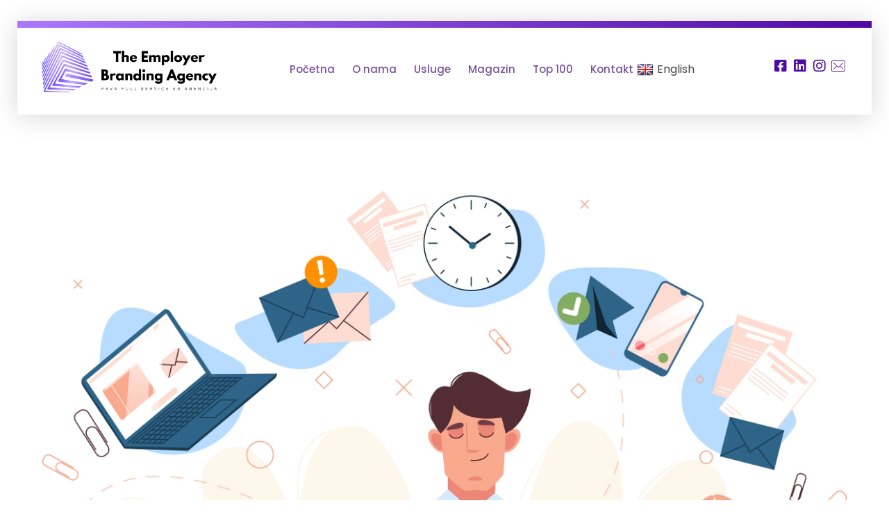

--- FILE ---
content_type: text/html; charset=UTF-8
request_url: https://www.employer-branding.rs/zasto-wellbeing-zaposlenih-treba-da-bude-vas-prioritet-broj-1/
body_size: 21629
content:
<!DOCTYPE html> <!--[if IE 9 ]><html class="no-js oldie ie9 ie" lang="en-US" > <![endif]--> <!--[if (gt IE 9)|!(IE)]><!--><html class="no-js" lang="en-US" > <!--<![endif]--><head><meta charset="UTF-8" ><meta http-equiv="X-UA-Compatible" content="IE=edge"><meta name="viewport"   content="initial-scale=1,user-scalable=no,width=device-width"><meta name='robots' content='index, follow, max-image-preview:large, max-snippet:-1, max-video-preview:-1' />   <link media="all" href="https://www.employer-branding.rs/wp-content/cache/autoptimize/css/autoptimize_0d1f978cb3235917e8117f0894b09a4d.css" rel="stylesheet"><title>Zašto wellbeing zaposlenih treba da bude vaš prioritet broj 1. -</title><meta name="description" content="Iako postoji mnogo koraka koje treba preduzeti da biste osigurali da zaposleni ostanu kod vas, oni se uglavnom svode na wellbeing zaposlenih." /><link rel="canonical" href="https://www.employer-branding.rs/zasto-wellbeing-zaposlenih-treba-da-bude-vas-prioritet-broj-1/" /><meta property="og:locale" content="en_US" /><meta property="og:type" content="article" /><meta property="og:title" content="Zašto wellbeing zaposlenih treba da bude vaš prioritet broj 1. -" /><meta property="og:description" content="Iako postoji mnogo koraka koje treba preduzeti da biste osigurali da zaposleni ostanu kod vas, oni se uglavnom svode na wellbeing zaposlenih." /><meta property="og:url" content="https://www.employer-branding.rs/zasto-wellbeing-zaposlenih-treba-da-bude-vas-prioritet-broj-1/" /><meta property="og:site_name" content="Employer Branding Agency" /><meta property="article:publisher" content="https://www.facebook.com/employer.branding.serbia/" /><meta property="article:published_time" content="2023-03-13T14:27:10+00:00" /><meta property="article:modified_time" content="2023-09-08T12:06:03+00:00" /><meta property="og:image" content="https://www.employer-branding.rs/wp-content/uploads/2022/07/35Z_2105.w007.n001.8B.p8.8.jpg" /><meta property="og:image:width" content="2500" /><meta property="og:image:height" content="2000" /><meta property="og:image:type" content="image/jpeg" /><meta name="author" content="The Employer Branding Agency" /><meta name="twitter:label1" content="Written by" /><meta name="twitter:data1" content="The Employer Branding Agency" /><meta name="twitter:label2" content="Est. reading time" /><meta name="twitter:data2" content="7 minutes" /> <script data-jetpack-boost="ignore" type="application/ld+json" class="yoast-schema-graph">{"@context":"https://schema.org","@graph":[{"@type":"Article","@id":"https://www.employer-branding.rs/zasto-wellbeing-zaposlenih-treba-da-bude-vas-prioritet-broj-1/#article","isPartOf":{"@id":"https://www.employer-branding.rs/zasto-wellbeing-zaposlenih-treba-da-bude-vas-prioritet-broj-1/"},"author":{"name":"The Employer Branding Agency","@id":"https://www.employer-branding.rs/#/schema/person/a56a83c08651b9453647eeb307561b84"},"headline":"Zašto wellbeing zaposlenih treba da bude vaš prioritet broj 1.","datePublished":"2023-03-13T14:27:10+00:00","dateModified":"2023-09-08T12:06:03+00:00","mainEntityOfPage":{"@id":"https://www.employer-branding.rs/zasto-wellbeing-zaposlenih-treba-da-bude-vas-prioritet-broj-1/"},"wordCount":1686,"publisher":{"@id":"https://www.employer-branding.rs/#organization"},"image":{"@id":"https://www.employer-branding.rs/zasto-wellbeing-zaposlenih-treba-da-bude-vas-prioritet-broj-1/#primaryimage"},"thumbnailUrl":"https://i0.wp.com/www.employer-branding.rs/wp-content/uploads/2022/07/35Z_2105.w007.n001.8B.p8.8.jpg?fit=2500%2C2000&ssl=1","keywords":["brend poslodavca","company","dobrobit","employees","employer","employer branding","employer branding aktivnosti","HR","wellbeing","zaposleni"],"inLanguage":"en-US"},{"@type":"WebPage","@id":"https://www.employer-branding.rs/zasto-wellbeing-zaposlenih-treba-da-bude-vas-prioritet-broj-1/","url":"https://www.employer-branding.rs/zasto-wellbeing-zaposlenih-treba-da-bude-vas-prioritet-broj-1/","name":"Zašto wellbeing zaposlenih treba da bude vaš prioritet broj 1. -","isPartOf":{"@id":"https://www.employer-branding.rs/#website"},"primaryImageOfPage":{"@id":"https://www.employer-branding.rs/zasto-wellbeing-zaposlenih-treba-da-bude-vas-prioritet-broj-1/#primaryimage"},"image":{"@id":"https://www.employer-branding.rs/zasto-wellbeing-zaposlenih-treba-da-bude-vas-prioritet-broj-1/#primaryimage"},"thumbnailUrl":"https://i0.wp.com/www.employer-branding.rs/wp-content/uploads/2022/07/35Z_2105.w007.n001.8B.p8.8.jpg?fit=2500%2C2000&ssl=1","datePublished":"2023-03-13T14:27:10+00:00","dateModified":"2023-09-08T12:06:03+00:00","description":"Iako postoji mnogo koraka koje treba preduzeti da biste osigurali da zaposleni ostanu kod vas, oni se uglavnom svode na wellbeing zaposlenih.","breadcrumb":{"@id":"https://www.employer-branding.rs/zasto-wellbeing-zaposlenih-treba-da-bude-vas-prioritet-broj-1/#breadcrumb"},"inLanguage":"en-US","potentialAction":[{"@type":"ReadAction","target":["https://www.employer-branding.rs/zasto-wellbeing-zaposlenih-treba-da-bude-vas-prioritet-broj-1/"]}]},{"@type":"ImageObject","inLanguage":"en-US","@id":"https://www.employer-branding.rs/zasto-wellbeing-zaposlenih-treba-da-bude-vas-prioritet-broj-1/#primaryimage","url":"https://i0.wp.com/www.employer-branding.rs/wp-content/uploads/2022/07/35Z_2105.w007.n001.8B.p8.8.jpg?fit=2500%2C2000&ssl=1","contentUrl":"https://i0.wp.com/www.employer-branding.rs/wp-content/uploads/2022/07/35Z_2105.w007.n001.8B.p8.8.jpg?fit=2500%2C2000&ssl=1","width":2500,"height":2000,"caption":"Flat man sitting in lotus position, practicing mindfulness meditation with office icons. Worker doing yoga on workplace. Emotional balance, stress relief concept. Healthy mind and body of businessman."},{"@type":"BreadcrumbList","@id":"https://www.employer-branding.rs/zasto-wellbeing-zaposlenih-treba-da-bude-vas-prioritet-broj-1/#breadcrumb","itemListElement":[{"@type":"ListItem","position":1,"name":"Home","item":"https://www.employer-branding.rs/"},{"@type":"ListItem","position":2,"name":"Magazin","item":"https://www.employer-branding.rs/magazin/"},{"@type":"ListItem","position":3,"name":"Zašto wellbeing zaposlenih treba da bude vaš prioritet broj 1."}]},{"@type":"WebSite","@id":"https://www.employer-branding.rs/#website","url":"https://www.employer-branding.rs/","name":"Employer Branding Agency","description":"Prva Full Service Employer Branding agencija","publisher":{"@id":"https://www.employer-branding.rs/#organization"},"potentialAction":[{"@type":"SearchAction","target":{"@type":"EntryPoint","urlTemplate":"https://www.employer-branding.rs/?s={search_term_string}"},"query-input":{"@type":"PropertyValueSpecification","valueRequired":true,"valueName":"search_term_string"}}],"inLanguage":"en-US"},{"@type":"Organization","@id":"https://www.employer-branding.rs/#organization","name":"Employer Branding Agency","url":"https://www.employer-branding.rs/","logo":{"@type":"ImageObject","inLanguage":"en-US","@id":"https://www.employer-branding.rs/#/schema/logo/image/","url":"https://www.employer-branding.rs/wp-content/uploads/2020/09/logo-13.png","contentUrl":"https://www.employer-branding.rs/wp-content/uploads/2020/09/logo-13.png","width":268,"height":79,"caption":"Employer Branding Agency"},"image":{"@id":"https://www.employer-branding.rs/#/schema/logo/image/"},"sameAs":["https://www.facebook.com/employer.branding.serbia/","https://www.instagram.com/employer_branding_agency/","https://www.linkedin.com/company/the-employer-branding-agency/"]},{"@type":"Person","@id":"https://www.employer-branding.rs/#/schema/person/a56a83c08651b9453647eeb307561b84","name":"The Employer Branding Agency","image":{"@type":"ImageObject","inLanguage":"en-US","@id":"https://www.employer-branding.rs/#/schema/person/image/","url":"https://secure.gravatar.com/avatar/76e81eb784b0ca0f073fd7ebafc4e13f3cee8751abd5977242d5b84350d88e80?s=96&d=mm&r=g","contentUrl":"https://secure.gravatar.com/avatar/76e81eb784b0ca0f073fd7ebafc4e13f3cee8751abd5977242d5b84350d88e80?s=96&d=mm&r=g","caption":"The Employer Branding Agency"},"sameAs":["http://www.employer-branding.rs"],"url":"https://www.employer-branding.rs/author/miloss/"}]}</script> <link rel='dns-prefetch' href='//maps.googleapis.com' /><link rel='dns-prefetch' href='//translate.google.com' /><link rel='dns-prefetch' href='//www.googletagmanager.com' /><link rel='dns-prefetch' href='//stats.wp.com' /><link rel='dns-prefetch' href='//fonts.googleapis.com' /><link rel='preconnect' href='//i0.wp.com' /><link rel='preconnect' href='//c0.wp.com' /><link rel="alternate" type="application/rss+xml" title="Employer Branding Agency &raquo; Feed" href="https://www.employer-branding.rs/feed/" /><link rel="alternate" type="application/rss+xml" title="Employer Branding Agency &raquo; Comments Feed" href="https://www.employer-branding.rs/comments/feed/" />  <link rel='stylesheet' id='popup-maker-site-css' href='https://www.employer-branding.rs/wp-content/cache/autoptimize/css/autoptimize_single_9ae2ceb7256ab4ba68b3377fdbb66c47.css?generated=1738748504&#038;ver=1.20.4' media='all' /><link rel='stylesheet' id='ms-custom-css' href='https://www.employer-branding.rs/wp-content/cache/autoptimize/css/autoptimize_single_c2ac1ed298ee491102d004c81b26d923.css?ver=2' media='all' /><link rel='stylesheet' id='auxin-fonts-google-css' href='//fonts.googleapis.com/css?family=Poppins%3A100%2C100italic%2C200%2C200italic%2C300%2C300italic%2Cregular%2Citalic%2C500%2C500italic%2C600%2C600italic%2C700%2C700italic%2C800%2C800italic%2C900%2C900italic&#038;ver=2.9' media='all' /><link rel='stylesheet' id='auxin-custom-css' href='https://www.employer-branding.rs/wp-content/cache/autoptimize/css/autoptimize_single_6b6fd10207868b924fe69c00f97110aa.css?ver=2.9' media='all' /><link rel='stylesheet' id='elementor-post-110-css' href='https://www.employer-branding.rs/wp-content/cache/autoptimize/css/autoptimize_single_3f6545f9193974f08fa4ea10c8a49bf8.css?ver=1768264704' media='all' /><link rel='stylesheet' id='elementor-post-90-css' href='https://www.employer-branding.rs/wp-content/cache/autoptimize/css/autoptimize_single_156e73390ee0e7b6d56e07f111539fa4.css?ver=1768264705' media='all' /><link rel='stylesheet' id='elementor-gf-local-poppins-css' href='https://www.employer-branding.rs/wp-content/cache/autoptimize/css/autoptimize_single_4c138c06f8237ecfe65339459c4f7826.css?ver=1742242226' media='all' />     
   <link rel="https://api.w.org/" href="https://www.employer-branding.rs/wp-json/" /><link rel="alternate" title="JSON" type="application/json" href="https://www.employer-branding.rs/wp-json/wp/v2/posts/2223" /><link rel="EditURI" type="application/rsd+xml" title="RSD" href="https://www.employer-branding.rs/xmlrpc.php?rsd" /><link rel='shortlink' href='https://www.employer-branding.rs/?p=2223' /><link rel="alternate" title="oEmbed (JSON)" type="application/json+oembed" href="https://www.employer-branding.rs/wp-json/oembed/1.0/embed?url=https%3A%2F%2Fwww.employer-branding.rs%2Fzasto-wellbeing-zaposlenih-treba-da-bude-vas-prioritet-broj-1%2F" /><link rel="alternate" title="oEmbed (XML)" type="text/xml+oembed" href="https://www.employer-branding.rs/wp-json/oembed/1.0/embed?url=https%3A%2F%2Fwww.employer-branding.rs%2Fzasto-wellbeing-zaposlenih-treba-da-bude-vas-prioritet-broj-1%2F&#038;format=xml" />  <meta name="title"       content="Zašto wellbeing zaposlenih treba da bude vaš prioritet broj 1." /><meta name="description" content="Lako je uhvatiti se u trci za sticanjem najboljih talenata za svoju organizaciju, ali je verovatno važnije zadržati vrhunske talente kada se oni priključe kompaniji. Ne samo da veće zadržavanje sprečava učestali proces zapošljavanja, već takođe znači i uštedu za vašu organizaciju. Iako postoji mnogo koraka koje treba preduzeti da biste osigurali da zaposleni ostanu [&hellip;]" /><link rel="image_src"    href="https://www.employer-branding.rs/wp-content/uploads/2022/07/35Z_2105.w007.n001.8B.p8.8-90x90.jpg" /><meta name="generator" content="Site Kit by Google 1.170.0" /> <meta name="generator" content="MasterSlider 3.7.12 - Responsive Touch Image Slider" /><meta name="theme-color" content="#1bb0ce" /><meta name="msapplication-navbutton-color" content="#1bb0ce" /><meta name="apple-mobile-web-app-capable" content="yes"><meta name="apple-mobile-web-app-status-bar-style" content="black-translucent"><meta name="generator" content="Elementor 3.34.1; features: additional_custom_breakpoints; settings: css_print_method-external, google_font-enabled, font_display-auto">       <noscript> <img height="1" width="1" style="display:none" alt="fbpx"
src="https://www.facebook.com/tr?id=1228569114656572&ev=PageView&noscript=1" /> </noscript><link rel="icon" href="https://i0.wp.com/www.employer-branding.rs/wp-content/uploads/2020/09/logo-04.png?fit=32%2C32&#038;ssl=1" sizes="32x32" /><link rel="icon" href="https://i0.wp.com/www.employer-branding.rs/wp-content/uploads/2020/09/logo-04.png?fit=192%2C187&#038;ssl=1" sizes="192x192" /><link rel="apple-touch-icon" href="https://i0.wp.com/www.employer-branding.rs/wp-content/uploads/2020/09/logo-04.png?fit=180%2C175&#038;ssl=1" /><meta name="msapplication-TileImage" content="https://i0.wp.com/www.employer-branding.rs/wp-content/uploads/2020/09/logo-04.png?fit=237%2C231&#038;ssl=1" /></head><body class="wp-singular post-template-default single single-post postid-2223 single-format-standard wp-custom-logo wp-theme-phlox-pro auxin-pro _masterslider _msp_version_3.7.12 elementor-default elementor-kit-123 phlox-pro aux-dom-unready aux-full-width aux-resp aux-s-fhd  aux-page-animation-off _auxels"  data-framed=""><div id="inner-body"><header class="aux-elementor-header" id="site-elementor-header" itemscope="itemscope" itemtype="https://schema.org/WPHeader" data-sticky-height="80"  ><div class="aux-wrapper"><div class="aux-header aux-header-elements-wrapper"><div data-elementor-type="header" data-elementor-id="110" class="elementor elementor-110"><section class="elementor-section elementor-top-section elementor-element elementor-element-b5ac306 aux-header elementor-section-boxed elementor-section-height-default elementor-section-height-default" data-id="b5ac306" data-element_type="section" data-settings="{&quot;background_background&quot;:&quot;classic&quot;}"><div class="elementor-container elementor-column-gap-default"><div class="aux-parallax-section elementor-column elementor-col-100 elementor-top-column elementor-element elementor-element-861ddb7 aux-appear-watch-animation aux-fade-in-down-1" data-id="861ddb7" data-element_type="column" data-settings="{&quot;background_background&quot;:&quot;classic&quot;}"><div class="elementor-widget-wrap elementor-element-populated"><section class="elementor-section elementor-inner-section elementor-element elementor-element-b841b11 elementor-section-content-middle elementor-section-boxed elementor-section-height-default elementor-section-height-default" data-id="b841b11" data-element_type="section" data-settings="{&quot;background_background&quot;:&quot;classic&quot;}"><div class="elementor-container elementor-column-gap-default"><div class="aux-parallax-section elementor-column elementor-col-33 elementor-inner-column elementor-element elementor-element-1c98f42" data-id="1c98f42" data-element_type="column"><div class="elementor-widget-wrap elementor-element-populated"><div class="elementor-element elementor-element-c040b48 elementor-widget elementor-widget-aux_logo" data-id="c040b48" data-element_type="widget" data-widget_type="aux_logo.default"><div class="elementor-widget-container"><div class="aux-widget-logo"><a class="aux-logo-anchor aux-has-logo" title="Employer Branding Agency" href="https://www.employer-branding.rs/"><img width="1806" height="521" src="https://i0.wp.com/www.employer-branding.rs/wp-content/uploads/2020/01/logo-13.png?fit=1806%2C521&amp;ssl=1" class="aux-attachment aux-featured-image attachment-1806x521 aux-attachment-id-137 " alt="logo-13" data-ratio="3.47" data-original-w="1806" /></a><section class="aux-logo-text"><h3 class="site-title"><a href="https://www.employer-branding.rs/" title="Employer Branding Agency">Employer Branding Agency</a></h3><p class="site-description">Prva Full Service Employer Branding agencija</p></section></div></div></div></div></div><div class="aux-parallax-section elementor-column elementor-col-33 elementor-inner-column elementor-element elementor-element-a345ae0" data-id="a345ae0" data-element_type="column"><div class="elementor-widget-wrap elementor-element-populated"><div class="elementor-element elementor-element-1735415 elementor-widget elementor-widget-aux_menu_box" data-id="1735415" data-element_type="widget" data-widget_type="aux_menu_box.default"><div class="elementor-widget-container"><div class="aux-elementor-header-menu aux-nav-menu-element aux-nav-menu-element-1735415"><div class="aux-burger-box" data-target-panel="offcanvas" data-target-content=".elementor-element-1735415 .aux-master-menu"><div class="aux-burger aux-lite-small"><span class="mid-line"></span></div></div><nav id="master-menu-elementor-1735415" class="menu-main-menu-container"><ul id="menu-main-menu" class="aux-master-menu aux-no-js aux-skin-classic aux-with-indicator aux-horizontal" data-type="horizontal"  data-switch-type="toggle" data-switch-parent=".elementor-element-1735415 .aux-offcanvas-menu .offcanvas-content" data-switch-width="767"  ><li id="menu-item-117" class="a1i0s0 menu-item menu-item-type-post_type menu-item-object-page menu-item-home menu-item-117 aux-menu-depth-0 aux-menu-root-1 aux-menu-item"> <a href="https://www.employer-branding.rs/" class="aux-item-content"> <span class="aux-menu-label">Početna</span> </a></li><li id="menu-item-118" class="a1i0s0 menu-item menu-item-type-post_type menu-item-object-page menu-item-118 aux-menu-depth-0 aux-menu-root-2 aux-menu-item"> <a href="https://www.employer-branding.rs/o-nama/" class="aux-item-content"> <span class="aux-menu-label">O nama</span> </a></li><li id="menu-item-119" class="a1i0s0 menu-item menu-item-type-post_type menu-item-object-page menu-item-119 aux-menu-depth-0 aux-menu-root-3 aux-menu-item"> <a href="https://www.employer-branding.rs/usluge/" class="aux-item-content"> <span class="aux-menu-label">Usluge</span> </a></li><li id="menu-item-1154" class="menu-item menu-item-type-post_type menu-item-object-page current_page_parent menu-item-1154 aux-menu-depth-0 aux-menu-root-4 aux-menu-item"> <a href="https://www.employer-branding.rs/magazin/" class="aux-item-content"> <span class="aux-menu-label">Magazin</span> </a></li><li id="menu-item-1523" class="menu-item menu-item-type-post_type menu-item-object-page menu-item-1523 aux-menu-depth-0 aux-menu-root-5 aux-menu-item"> <a href="https://www.employer-branding.rs/top-100-employer-brands-srbija/" class="aux-item-content"> <span class="aux-menu-label">Top 100</span> </a></li><li id="menu-item-122" class="a1i0s0 menu-item menu-item-type-post_type menu-item-object-page menu-item-122 aux-menu-depth-0 aux-menu-root-6 aux-menu-item"> <a href="https://www.employer-branding.rs/kontakt/" class="aux-item-content"> <span class="aux-menu-label">Kontakt</span> </a></li><li id="menu-item-775" class="menu-item menu-item-type-custom menu-item-object-custom menu-item-775 aux-menu-depth-0 aux-fullwidth-sub aux-menu-root-7 aux-menu-item"><a href='#' class='nturl notranslate en English single-language flag' title='English'><span class='flag size24'></span>English</a></li></ul></nav><section class="aux-offcanvas-menu aux-pin-right"><div class="aux-panel-close"><div class="aux-close aux-cross-symbol aux-thick-medium"></div></div><div class="offcanvas-header"></div><div class="offcanvas-content"></div><div class="offcanvas-footer"></div></section></div></div></div></div></div><div class="aux-parallax-section elementor-column elementor-col-33 elementor-inner-column elementor-element elementor-element-724ad58 elementor-hidden-phone" data-id="724ad58" data-element_type="column"><div class="elementor-widget-wrap elementor-element-populated"><div class="elementor-element elementor-element-83c56a9 elementor-widget elementor-widget-aux_icon_list" data-id="83c56a9" data-element_type="widget" data-widget_type="aux_icon_list.default"><div class="elementor-widget-container"><section class="widget-container aux-widget-icon-list aux-parent-au32f3bf51"><div class="widget-inner"><div class="aux-widget-icon-list-inner"><ul class="aux-icon-list-items aux-direction-horizontal"><li class="aux-icon-list-item aux-list-item-has-icon aux-icon-list-item-a26ed53 elementor-repeater-item-a26ed53"><a class="aux-icon-list-link" href="https://www.facebook.com/employer.branding.serbia"><i aria-hidden="true" class="aux-icon-list-icon fab fa-facebook-square"></i></a></li><li class="aux-icon-list-item aux-list-item-has-icon aux-icon-list-item-4633dac elementor-repeater-item-4633dac"><a class="aux-icon-list-link" href="https://www.linkedin.com/company/the-employer-branding-agency/"><i aria-hidden="true" class="aux-icon-list-icon fab fa-linkedin"></i></a></li><li class="aux-icon-list-item aux-list-item-has-icon aux-icon-list-item-9ec2c6f elementor-repeater-item-9ec2c6f"><a class="aux-icon-list-link" href="https://www.instagram.com/employer_branding_agency/"><i aria-hidden="true" class="aux-icon-list-icon fab fa-instagram"></i></a></li><li class="aux-icon-list-item aux-list-item-has-icon aux-icon-list-item-5f459f9 elementor-repeater-item-5f459f9"><a class="aux-icon-list-link" href="mailto:office@employer-branding.rs"><i aria-hidden="true" class="aux-icon-list-icon auxicon auxicon-mail"></i></a></li></ul></div></div></section></div></div></div></div></div></section></div></div></div></section></div></div></div></header><main id="main" class="aux-main aux-territory  aux-single aux-boxed-container aux-content-top-margin no-sidebar aux-sidebar-style-border aux-user-entry" ><div class="aux-wrapper"><div class="aux-container aux-fold"><div id="primary" class="aux-primary" ><div class="content" role="main"  ><article class="aux-medium-context post-2223 post type-post status-publish format-standard has-post-thumbnail hentry category-uncategorized tag-brend-poslodavca tag-company-2 tag-dobrobit tag-employees tag-employer-2 tag-employer-branding tag-employer-branding-aktivnosti-2 tag-hr-2 tag-wellbeing tag-zaposleni" ><div class="entry-media"><div class="aux-media-frame aux-media-image aux-image-mask"><a href="https://www.employer-branding.rs/zasto-wellbeing-zaposlenih-treba-da-bude-vas-prioritet-broj-1/"><img width="1600" height="900" src="https://i0.wp.com/www.employer-branding.rs/wp-content/uploads/2022/07/35Z_2105.w007.n001.8B.p8.8.jpg?fit=2500%2C2000&amp;ssl=1" class="aux-attachment aux-featured-image attachment-1600x900 aux-attachment-id-2226 " alt="Flat man sitting in lotus position, practicing mindfulness meditation with office icons. Worker doing yoga on workplace. Emotional balance, stress relief concept. Healthy mind and body of businessman." srcset="https://www.employer-branding.rs/wp-content/uploads/2022/07/35Z_2105.w007.n001.8B.p8.8-150x84.jpg 150w,https://www.employer-branding.rs/wp-content/uploads/2022/07/35Z_2105.w007.n001.8B.p8.8-300x169.jpg 300w,https://www.employer-branding.rs/wp-content/uploads/2022/07/35Z_2105.w007.n001.8B.p8.8-768x432.jpg 768w,https://www.employer-branding.rs/wp-content/uploads/2022/07/35Z_2105.w007.n001.8B.p8.8-1024x576.jpg 1024w,https://i0.wp.com/www.employer-branding.rs/wp-content/uploads/2022/07/35Z_2105.w007.n001.8B.p8.8.jpg?fit=2500%2C2000&amp;ssl=1 1600w,https://www.employer-branding.rs/wp-content/uploads/2022/07/35Z_2105.w007.n001.8B.p8.8-2490x1400.jpg 2490w" data-ratio="1.78" data-original-w="2500" sizes="(max-width:479px) 480px,(max-width:767px) 768px,(max-width:1023px) 1024px,1600px" /></a></div></div><div class="entry-main"><header class="entry-header aux-text-align-center"><h1 class="entry-title ">Zašto wellbeing zaposlenih treba da bude vaš prioritet broj 1.</h1><div class="entry-format"><div class="post-format"></div></div></header><div class="entry-info aux-text-align-center"><div class="entry-date"><time datetime="2023-03-13T15:27:10+01:00" >March 13, 2023</time></div><div class="entry-author"> <span class="meta-sep">by</span> <span class="author vcard"> <a href="https://www.employer-branding.rs/author/miloss/" rel="author" title="View all posts by The Employer Branding Agency" > The Employer Branding Agency </a> </span></div><div class="entry-tax"> <a href="https://www.employer-branding.rs/category/uncategorized/" title="View all posts in Uncategorized" rel="category" >Uncategorized</a></div></div><div class="entry-content"><p>Lako je uhvatiti se u trci za sticanjem najboljih talenata za svoju organizaciju, ali je verovatno važnije zadržati vrhunske talente kada se oni priključe kompaniji. Ne samo da veće zadržavanje sprečava učestali proces zapošljavanja, već takođe znači i uštedu za vašu organizaciju. Iako postoji mnogo koraka koje treba preduzeti da biste osigurali da zaposleni ostanu kod vas, oni se uglavnom svode na jednu stvar:<strong> wellbeing zaposlenih</strong>.</p><p>Hajde da detaljnije pogledamo wellbeing zaposlenih – od toga zašto je važno do toga kako to učiniti prioritetom u vašoj organizaciji.</p><h2 class="wp-block-heading"><strong>Šta je wellbeing zaposlenih?</strong></h2><p>Iako može izgledati očigledno, dobrobit zaposlenih je zapravo složena tema, a definisanje tačno šta dobrobit zaposlenih znači je izazov. To je zato što se potrebe i očekivanja radne snage uvek menjaju.</p><p>Uopšteno govoreći, <strong>wellbeing se definiše kao holističko zdravlje i dobrobit vaših zaposlenih. Ovo uključuje fizičko, mentalno, emocionalno i ekonomsko zdravlje</strong>. Nedavno su elementi kao što su razvoj karijere i zdravlje, smisao za svrhu i angažovanje u zajednici takođe uključeni pod okrilje wellbeing-a zaposlenih, jer im mnogi zaposleni danas daju prioritet.</p><p>Od suštinskog je značaja da se pozabavite svakom od ovih oblasti kada radite na poboljšanju opšteg wellbeing-a zaposlenih – izostavljanje čak i samo jedne oblasti može dovesti do nezadovoljnih zaposlenih u zavisnosti od toga šta najviše cene. Ovo može biti sveobuhvatan, dugotrajan proces, ali će na kraju isplatiti dividende u smislu stope zadržavanja i sposobnosti privlačenja talenata. Takođe može biti od pomoći da saznate koje su oblasti najvažnije za vaše zaposlene i da započnete odatle. Ovo može učiniti proces lakšim za upravljanje ako je potrebno izvršiti značajne promene velikih razmera.</p><h2 class="wp-block-heading"><strong>Zašto je dobrobit zaposlenih važna?</strong></h2><p>Usred pandemije, mnogi HR profesionalci su prepoznali važnost davanja prioriteta wellbeing-a zaposlenih. Istraživanje je pokazalo da 68% viših rukovodilaca ljudskih resursa vidi wellbeing zaposlenih kao glavni prioritet.</p><p>Međutim, zaposleni pričaju drugu priču. Galupova anketa radnika na različitim vrstama poslova iz 2022. pokazala je da se samo 24% snažno slaže da je njihovoj organizaciji stalo do njihovog blagostanja. Ovo naglašava potrebu da profesionalci za ljudske resurse i organizacije u celini ponovo procene kako se približavaju wellbeing-a zaposlenih.</p><p>Davanje prioriteta wellbeing-a zaposlenih je neverovatno važno iz više razloga, uključujući:</p><p><strong>Veća stopa zadržavanja</strong></p><p>Prednosti veće stope zadržavanja zaposlenih su velike — od poboljšanog morala do nižih troškova. Zaposleni koji ne smatraju da je njihovo blagostanje prioritet za njihovu organizaciju, pokazuju veću verovatnoća da će tražiti drugi posao. Oni koji smatraju da njihova organizacija brine o njihovom blagostanju imaju 69% manje šanse da traže novi posao.</p><p><strong>Niži burnout</strong></p><p>Burnout i wellbeing zaposlenih idu ruku pod ruku. Burnout utiče na sveukupno zdravlje i dobrobit zaposlenog &#8211; od fizičkog zdravlja do mentalnog zdravlja do napretka u karijeri. Imati mnogo zaposlenih koji su pod stresom, može biti ogromna crvena zastava da wellbeing zaposlenih nije prioritet u organizaciji. U stvari, 71% manja je verovatnoća da će zaposleni doživeti sagorevanje kada smatraju da im je dobrobit prioritet.</p><p><strong>Poboljšani brend poslodavca</strong></p><p>Brend poslodavca organizacije igra ogromnu ulogu u sticanju talenata i zadržavanju zaposlenih. Poslodavci koji daju prioritet wellbeing-u zaposlenih u tom procesu ne samo da poboljšavaju brend poslodavca, već stvaraju i interne zagovornike – zaposleni koji osećaju brigu imaju pet puta veću verovatnoću da će se zalagati za svoju organizaciju.</p><p>Ovo su samo neke od brojnih prednosti davanja prioriteta wellbeing-a zaposlenih. Međutim, identifikovanje problema nije dovoljno – zaposleni i dalje ne osećaju da im je wellbeing prioritet. Pa kako da to promenimo?</p><div class="wp-block-image"><figure class="aligncenter size-full"><img data-recalc-dims="1" fetchpriority="high" decoding="async" width="1600" height="1067" src="https://i0.wp.com/www.employer-branding.rs/wp-content/uploads/2022/07/5439-scaled.jpg?resize=1600%2C1067&#038;ssl=1" alt="" class="wp-image-2224" srcset="https://i0.wp.com/www.employer-branding.rs/wp-content/uploads/2022/07/5439-scaled.jpg?w=2560&amp;ssl=1 2560w, https://i0.wp.com/www.employer-branding.rs/wp-content/uploads/2022/07/5439-scaled.jpg?resize=1536%2C1024&amp;ssl=1 1536w" sizes="(max-width: 1600px) 100vw, 1600px" /></figure></div><h2 class="wp-block-heading"><strong>Kako dati prioritet wellbeing-u zaposlenih</strong>?</h2><p>Ne postoji jedinstven odgovor o tome kako poboljšati opšte zdravlje i wellbeing vaših zaposlenih &#8211; i nema brzog rešenja. Poboljšanje blagostanja zaposlenih može potrajati značajno u zavisnosti od toga gde se vaša organizacija nalazi u procesu. Kao što je ranije pomenuto, koncept je podeljen na pojedinačne aspekte zdravlja i wellbeing-a zaposlenih, i važno je da ciljate svaku oblast kako biste poboljšali opšte blagostanje vaših zaposlenih. Hajde da pogledamo osnovne načine za poboljšanje wellbeing-a zaposlenih u brojnim oblastima zdravlja i dobrobiti.</p><ul class="wp-block-list"><li><strong>Slušajte svoje zaposlene</strong></li></ul><p>Iznad svega, davanje prioriteta wellbeingu zaposlenih počinje slušanjem. Vaši zaposleni najbolje znaju kada je u pitanju utvrđivanje nedostataka, a započinjanje procesa slušanjem onoga što oni vide kao oblasti poboljšanja unutar organizacije može olakšati sve vaše napore. U suprotnom, možda ćete na kraju potrošiti vreme na rešavanje oblasti za koje vaši zaposleni ne smatraju prioritetnim. U zavisnosti od veličine vaše organizacije, ovo može doći iz ličnih sastanaka ili anketa zaposlenih — bilo šta što vam pruža direktne povratne informacije i podatke za vođenje vaše strategije je od pomoći.</p><ul class="wp-block-list"><li><strong>Ohrabrite (i platite) fizičko zdravlje</strong></li></ul><p>Fizičko zdravlje je ključna komponenta wellbeing-a zaposlenih, ali to je širok pojam koji se ne može rešiti odjednom. Međutim, promovisanje opšteg fizičkog zdravlja može pomoći u rešavanju problema, pokazujući zaposlenima da vam je stalo do njihovog zdravlja. Dalje, zaposlenima možete pokazati da ste ozbiljni po pitanju njihovog zdravlja – i može ih motivisati da preuzmu kontrolu nad njim. Na primer, pružanje resursa zaposlenima da imaju uređeniji radni prostor može pomoći da poprave raspoloženje i osećaju se prijatnije na svom mestu.</p><ul class="wp-block-list"><li><strong>Destigmatizujte mentalno zdravlje</strong></li></ul><p>Mnogi poslodavci su već napravili pomake u pogledu pružanja usluga mentalnog zdravlja za zaposlene. Ovo je postalo ključno tokom pandemije, jer su mnogi ljudi doživeli opšti pad mentalnog zdravlja. Obezbeđivanje resursa i usluga za zaposlene u ovom trenutku treba smatrati ključnim, a da bi se učinio korak dalje, trebalo bi da destigmatizuje mentalno zdravlje uopšte. Poslodavci mogu preneti saosećanje prema zaposlenima izgradnjom inkluzivne kulture dobrodošlice u kojoj se mentalno zdravlje ne posmatra negativno. Održavanje događaja ili stvaranje podsticaja za Mesec svesti o mentalnom zdravlju ili deljenje svedočenja mogu pomoći da se poveća vidljivost mentalnog zdravlja na radnom mestu, što zauzvrat može podstaći zaposlene da potraže pomoć ako im je potrebna.</p><ul class="wp-block-list"><li><strong>Kreirajte jasne puteve za razvoj karijere</strong></li></ul><p>Razvoj karijere nije uvek povezan sa blagostanjem zaposlenih, ali oni koji odluče da ga uključe u svoj plan mogu videti velike prednosti. Zaposleni koji ne mogu da vide put rasta unutar organizacije mogu postati frustrirani, samozadovoljni ili čak podložni burnoutu. Omogućavanje zaposlenima da imaju jasne puteve za rast, uključujući ciljeve ili standarde kojima treba težiti, može pokazati vaše ulaganje u njihov uspeh. Ovo može da prenese osećaj vrednosti i uvažavanja koji na kraju može dovesti do poboljšanja wellbeing-a.</p><ul class="wp-block-list"><li><strong>Izgradite osećaj zajednice na radnom mestu</strong></li></ul><p>Mnogi zaposleni cene fleksibilnost hibridnog ili udaljenog rada, ali održavanje ovih zaposlenih u društvenom angažmanu sa kolegama predstavlja dodatni izazov. Prednosti društvenih odnosa na radnom mestu ne proširuju se samo na same zaposlene, već i na organizacije: veća je verovatnoća da će oni koji su u bliskim društvenim odnosima sa saradnicima ostati nego oni koji nemaju te veze. Jedan od načina da se to uradi je stvaranje zajednica na radnom mestu. Ovo može biti bilo šta što podstiče zaposlene da se okupljaju, bilo lično ili virtuelno. Primeri uključuju nedeljne sastanke, forume o aktuelnim događajima ili grupe zasnovane na hobijima kao što je klub za čitanje zaposlenih. Formiranje ovih zajednica može zaposlenima pružiti društvene mreže koje inače ne bi imali – posebno u udaljenim okruženjima – i takođe pokazati vaš interes za izgradnju inkluzivnog i zabavnog radnog mesta.</p><ul class="wp-block-list"><li><strong>Obezbedite obuku za upravljanje novcem</strong></li></ul><p>Poboljšanje finansijskog blagostanja zaposlenih počinje nuđenjem fer i konkurentnih plata. Ako je zadovoljstvo zaposlenih platama visoko, preduzimanje dodatnih koraka za unapređenje finansijskog blagostanja može zaposlenima dati do znanja da im čuvate leđa. Jedan od najefikasnijih načina da se to uradi je da se obezbede resursi i obuka o osnovnim finansijskim veštinama kao što su budžetiranje ili planiranje penzionisanja. Pružanje ovog obrazovanja ne samo da može pokazati zaposlenima da vam je stalo do njihovog blagostanja, već može pomoći i u smanjenju ukupne anksioznosti ili stresa među zaposlenima koji efikasno upravljaju svojim finansijama.</p><ul class="wp-block-list"><li><strong>Ponudite volonterske programe</strong></li></ul><p>Noviji članovi dolaze sa željom da rade za kompanije koje su u skladu sa njihovim ličnim vrednostima. To znači da poboljšanje wellbeing-a zaposlenih sada znači pružanje mogućnosti zaposlenima da naprave razliku—i demonstriranje posvećenosti vaše organizacije ovim uzrocima. Kreiranje volonterskih programa koji promovišu mogućnosti da se uključe u lokalnu zajednicu ili za veće, globalne ciljeve može pružiti zaposlenima dodatni osećaj svrhe ili ispunjenja. Još bolje, davanje ponude i ideja za volonterske događaje pojačava vašu posvećenost ovim ciljevima i omogućava zaposlenima da se lako uključe.</p><p><strong>Vreme je da se posvetite dobrobiti zaposlenih</strong></p><p>Iako je ovo samo delić koraka koje možete preduzeti da poboljšate dobrobit zaposlenih u vašoj organizaciji, primena ovih usluga i programa može da odgovori na čitav spektar potreba za wellbeing zaposlenih. Kao što je pomenuto, dozvolite vašim zaposlenima da vas informišu o oblastima za poboljšanje i gde je potrebno napraviti velike promene, a vi možete da gradite ka pozitivnom radnom mestu dobrodošlice.</p><p>Izvor: www.humanresourcestoday.com</p><figure class="wp-block-image size-full"><img data-recalc-dims="1" decoding="async" width="821" height="362" src="https://i0.wp.com/www.employer-branding.rs/wp-content/uploads/2021/01/cover-FB-EB-magazin-03-1.png?resize=821%2C362&#038;ssl=1" alt="" class="wp-image-671"/></figure><p class="has-text-align-center"><strong>Prijavite se da besplatno dobijate na mejl jednom mesečno najbolje primere iz svetske prakse i najnovije inovacije i vesti iz <a href="https://www.employer-branding.rs/usluge/" target="_blank" rel="noreferrer noopener">Employer Branding</a> sveta</strong>!</p> <form id="mc4wp-form-2" class="mc4wp-form mc4wp-form-89" method="post" data-id="89" data-name="" ><div class="mc4wp-form-fields"><p> <input type="email" name="EMAIL" placeholder="Enter Your Email Address" required /></p><p> <input type="submit" value="SUBMIT" /></p></div><label style="display: none !important;">Leave this field empty if you&#8217;re human: <input type="text" name="_mc4wp_honeypot" value="" tabindex="-1" autocomplete="off" /></label><input type="hidden" name="_mc4wp_timestamp" value="1768620393" /><input type="hidden" name="_mc4wp_form_id" value="89" /><input type="hidden" name="_mc4wp_form_element_id" value="mc4wp-form-2" /><div class="mc4wp-response"></div></form><p></p><div id='jp-relatedposts' class='jp-relatedposts' ><h3 class="jp-relatedposts-headline"><em>Related</em></h3></div><div class="clear"></div></div><footer class="entry-meta"><div class="entry-tax"> <span>Tags: </span><a href="https://www.employer-branding.rs/tag/brend-poslodavca/" rel="tag">brend poslodavca</a><i>, </i><a href="https://www.employer-branding.rs/tag/company-2/" rel="tag">company</a><i>, </i><a href="https://www.employer-branding.rs/tag/dobrobit/" rel="tag">dobrobit</a><i>, </i><a href="https://www.employer-branding.rs/tag/employees/" rel="tag">employees</a><i>, </i><a href="https://www.employer-branding.rs/tag/employer-2/" rel="tag">employer</a><i>, </i><a href="https://www.employer-branding.rs/tag/employer-branding/" rel="tag">employer branding</a><i>, </i><a href="https://www.employer-branding.rs/tag/employer-branding-aktivnosti-2/" rel="tag">employer branding aktivnosti</a><i>, </i><a href="https://www.employer-branding.rs/tag/hr-2/" rel="tag">HR</a><i>, </i><a href="https://www.employer-branding.rs/tag/wellbeing/" rel="tag">wellbeing</a><i>, </i><a href="https://www.employer-branding.rs/tag/zaposleni/" rel="tag">zaposleni</a></div><div class="aux-single-post-share"><div class="aux-tooltip-socials aux-tooltip-dark aux-socials aux-icon-left aux-medium aux-tooltip-social-no-text"  > <span class="aux-icon auxicon-share" ></span></div></div></footer></div><nav class="aux-next-prev-posts nav-skin-thumb-arrow"><section class="np-prev-section has-nav-thumb"   > <a href="https://www.employer-branding.rs/zasto-su-pozitivne-radne-kulture-produktivnije/"><div class="np-arrow"><div class="aux-hover-slide aux-arrow-nav aux-outline"> <span class="aux-svg-arrow aux-medium-left"></span> <span class="aux-hover-arrow aux-svg-arrow aux-medium-left"></span></div> <img width="80" height="80" src="https://www.employer-branding.rs/wp-content/uploads/2022/07/9813-scaled-80x80.jpg" class="auxin-attachment auxin-featured-image attachment-80x80" alt="Business team planning working process flat vector illustration. Cartoon colleagues talking, sharing thoughts and smiling in company office. Teamwork and workflow concept" /></div><p class="np-nav-text">Previous Post</p><h4 class="np-title">Zašto su pozitivne radne kulture produktivnije?</h4> </a></section><section class="np-next-section has-nav-thumb"  > <a href="https://www.employer-branding.rs/the-employer-branding-agency-bila-je-ponosni-sponzor-4-hr-kongresa/"><div class="np-arrow"><div class="aux-arrow-nav aux-hover-slide aux-outline"> <span class="aux-svg-arrow aux-medium-right"></span> <span class="aux-hover-arrow aux-svg-arrow aux-medium-right"></span></div> <img width="80" height="80" src="https://www.employer-branding.rs/wp-content/uploads/2023/03/1-e1679323122422-80x80.jpg" class="auxin-attachment auxin-featured-image attachment-80x80" alt="the employer branding agency" /></div><p class="np-nav-text">Next Post</p><h4 class="np-title">The Employer Branding Agency bila je ponosni sponzor 4. HR Kongresa</h4> </a></section></nav></article><p class="nocomments">Comments are closed.</p></div></div></div></div></main><footer class="aux-elementor-footer" itemscope="itemscope" itemtype="https://schema.org/WPFooter" role="contentinfo"  ><div class="aux-wrapper"><div data-elementor-type="footer" data-elementor-id="90" class="elementor elementor-90"><section class="elementor-section elementor-top-section elementor-element elementor-element-3be0a03 elementor-section-height-min-height elementor-section-content-middle elementor-section-boxed elementor-section-height-default elementor-section-items-middle" data-id="3be0a03" data-element_type="section"><div class="elementor-container elementor-column-gap-narrow"><div class="aux-parallax-section elementor-column elementor-col-100 elementor-top-column elementor-element elementor-element-bebd36e aux-appear-watch-animation aux-mask-from-top" data-id="bebd36e" data-element_type="column" data-settings="{&quot;background_background&quot;:&quot;gradient&quot;}"><div class="elementor-widget-wrap elementor-element-populated"><div class="elementor-element elementor-element-dc7e5fa aux-appear-watch-animation aux-fade-in-up-1 elementor-widget elementor-widget-aux_modern_heading" data-id="dc7e5fa" data-element_type="widget" data-widget_type="aux_modern_heading.default"><div class="elementor-widget-container"><section class="aux-widget-modern-heading"><div class="aux-widget-inner"><h2 class="aux-modern-heading-primary">Zainteresovani ste za saradnju?</h2><h3 class="aux-modern-heading-secondary"><span class="aux-head-before">Zakažite vaš info sastanak</span></h3></div></section></div></div><div class="elementor-element elementor-element-2f9d014 elementor-widget elementor-widget-aux_image" data-id="2f9d014" data-element_type="widget" data-widget_type="aux_image.default"><div class="elementor-widget-container"><section class="widget-container aux-widget-image aux-alignnone aux-parent-aua24112e1"><div class="aux-media-hint-frame "><div class="aux-media-image " > <img src="https://www.employer-branding.rs/wp-content/uploads/2020/01/Group-11-1.svg" class="attachment-full size-full" alt="" /></div></div></section></div></div><div class="elementor-element elementor-element-c188e09 aux-appear-watch-animation aux-fade-in-up-1 elementor-widget elementor-widget-aux_button" data-id="c188e09" data-element_type="widget" data-widget_type="aux_button.default"><div class="elementor-widget-container"> <a  href="https://www.employer-branding.rs/kontakt/" target="_self"   class="aux-button aux-medium aux-carmine-pink aux-curve aux-none aux-uppercase" ><span class="aux-overlay"></span><span class="aux-text">kontakt</span></a></div></div></div></div></div></section><section class="elementor-section elementor-top-section elementor-element elementor-element-36313bb elementor-section-height-min-height elementor-section-boxed elementor-section-height-default elementor-section-items-middle" data-id="36313bb" data-element_type="section" data-settings="{&quot;background_background&quot;:&quot;classic&quot;}"><div class="elementor-background-overlay"></div><div class="elementor-container elementor-column-gap-default"><div class="aux-parallax-section elementor-column elementor-col-100 elementor-top-column elementor-element elementor-element-a519ba9" data-id="a519ba9" data-element_type="column"><div class="elementor-widget-wrap elementor-element-populated"><section class="elementor-section elementor-inner-section elementor-element elementor-element-60e5b7a elementor-section-full_width elementor-section-height-default elementor-section-height-default" data-id="60e5b7a" data-element_type="section"><div class="elementor-container elementor-column-gap-default"><div class="aux-parallax-section elementor-column elementor-col-25 elementor-inner-column elementor-element elementor-element-6611190 aux-appear-watch-animation aux-fade-in-right-1" data-id="6611190" data-element_type="column"><div class="elementor-widget-wrap elementor-element-populated"><div class="elementor-element elementor-element-0d9d701 elementor-widget elementor-widget-aux_image" data-id="0d9d701" data-element_type="widget" data-widget_type="aux_image.default"><div class="elementor-widget-container"><section class="widget-container aux-widget-image aux-alignnone aux-parent-au6bc99f8f"><div class="aux-media-hint-frame "><div class="aux-media-image " > <img width="1806" height="521" src="[data-uri]" class="aux-attachment aux-featured-image aux-attachment-id-137 aux-preload aux-blank" alt="logo-13" data-ratio="3.47" data-original-w="1806" data-src="https://i0.wp.com/www.employer-branding.rs/wp-content/uploads/2020/01/logo-13.png?fit=1806%2C521&amp;ssl=1" /></div></div></section></div></div><div class="elementor-element elementor-element-91419bf elementor-widget elementor-widget-text-editor" data-id="91419bf" data-element_type="widget" data-widget_type="text-editor.default"><div class="elementor-widget-container"><p>Transformišemo način na koji organizacije privlače, zapošljavaju i zadržavaju zaposlene koristeći tehnologiju, kreativnost i iskustvo.</p></div></div><div class="elementor-element elementor-element-bb3c8bf aux-appear-watch-animation aux-fade-in-up-1 elementor-widget elementor-widget-aux_icon_list" data-id="bb3c8bf" data-element_type="widget" data-widget_type="aux_icon_list.default"><div class="elementor-widget-container"><section class="widget-container aux-widget-icon-list aux-parent-au0551fcf0"><div class="widget-inner"><div class="aux-widget-icon-list-inner"><ul class="aux-icon-list-items aux-direction-horizontal"><li class="aux-icon-list-item aux-list-item-has-icon aux-icon-list-item-d50b495 elementor-repeater-item-d50b495"><a class="aux-icon-list-link" href="http://fb.com/employer.branding.serbia"><span class="aux-icon-list-icon auxicon-facebook"></span></a></li><li class="aux-icon-list-item aux-list-item-has-icon aux-icon-list-item-53779db elementor-repeater-item-53779db"><a class="aux-icon-list-link" href="https://www.linkedin.com/company/the-employer-branding-agency/"><i aria-hidden="true" class="aux-icon-list-icon fab fa-linkedin"></i></a></li><li class="aux-icon-list-item aux-list-item-has-icon aux-icon-list-item-9e3a73f elementor-repeater-item-9e3a73f"><a class="aux-icon-list-link" href="http://instagram.com/employer_branding_agency"><span class="aux-icon-list-icon auxicon-instagram"></span></a></li></ul></div></div></section></div></div></div></div><div class="aux-parallax-section elementor-column elementor-col-25 elementor-inner-column elementor-element elementor-element-a747a67 aux-appear-watch-animation aux-fade-in-right-1" data-id="a747a67" data-element_type="column"><div class="elementor-widget-wrap elementor-element-populated"><div class="elementor-element elementor-element-70433c8 elementor-widget elementor-widget-aux_modern_heading" data-id="70433c8" data-element_type="widget" data-widget_type="aux_modern_heading.default"><div class="elementor-widget-container"><section class="aux-widget-modern-heading"><div class="aux-widget-inner"><h2 class="aux-modern-heading-primary">Korisni linkovi</h2><div class="aux-modern-heading-divider"></div></div></section></div></div><div class="elementor-element elementor-element-c90d2cb elementor-widget elementor-widget-aux_menu_box" data-id="c90d2cb" data-element_type="widget" data-widget_type="aux_menu_box.default"><div class="elementor-widget-container"><div class="aux-elementor-header-menu aux-nav-menu-element aux-nav-menu-element-c90d2cb"><div class="aux-burger-box" data-target-panel="toggle-bar" data-target-content=".elementor-element-c90d2cb .aux-master-menu"><div class="aux-burger aux-lite-small"><span class="mid-line"></span></div></div><nav id="master-menu-elementor-c90d2cb" class="menu-main-menu-container"><ul id="menu-main-menu-1" class="aux-master-menu aux-no-js aux-skin-classic aux-with-indicator aux-vertical" data-type="vertical"  data-switch-type="toggle" data-switch-parent=".elementor-element-c90d2cb .aux-toggle-menu-bar" data-switch-width="5"  ><li class="a1i0s0 menu-item menu-item-type-post_type menu-item-object-page menu-item-home menu-item-117 aux-menu-depth-0 aux-menu-root-1 aux-menu-item"> <a href="https://www.employer-branding.rs/" class="aux-item-content"> <span class="aux-menu-label">Početna</span> </a></li><li class="a1i0s0 menu-item menu-item-type-post_type menu-item-object-page menu-item-118 aux-menu-depth-0 aux-menu-root-2 aux-menu-item"> <a href="https://www.employer-branding.rs/o-nama/" class="aux-item-content"> <span class="aux-menu-label">O nama</span> </a></li><li class="a1i0s0 menu-item menu-item-type-post_type menu-item-object-page menu-item-119 aux-menu-depth-0 aux-menu-root-3 aux-menu-item"> <a href="https://www.employer-branding.rs/usluge/" class="aux-item-content"> <span class="aux-menu-label">Usluge</span> </a></li><li class="menu-item menu-item-type-post_type menu-item-object-page current_page_parent menu-item-1154 aux-menu-depth-0 aux-menu-root-4 aux-menu-item"> <a href="https://www.employer-branding.rs/magazin/" class="aux-item-content"> <span class="aux-menu-label">Magazin</span> </a></li><li class="menu-item menu-item-type-post_type menu-item-object-page menu-item-1523 aux-menu-depth-0 aux-menu-root-5 aux-menu-item"> <a href="https://www.employer-branding.rs/top-100-employer-brands-srbija/" class="aux-item-content"> <span class="aux-menu-label">Top 100</span> </a></li><li class="a1i0s0 menu-item menu-item-type-post_type menu-item-object-page menu-item-122 aux-menu-depth-0 aux-menu-root-6 aux-menu-item"> <a href="https://www.employer-branding.rs/kontakt/" class="aux-item-content"> <span class="aux-menu-label">Kontakt</span> </a></li><li class="menu-item menu-item-type-custom menu-item-object-custom menu-item-775 aux-menu-depth-0 aux-fullwidth-sub aux-menu-root-7 aux-menu-item"><a href='#' class='nturl notranslate en English single-language flag' title='English'><span class='flag size24'></span>English</a></li></ul></nav><div class="aux-toggle-menu-bar"></div></div></div></div></div></div><div class="aux-parallax-section elementor-column elementor-col-25 elementor-inner-column elementor-element elementor-element-1358d71 aux-appear-watch-animation aux-fade-in-right-1" data-id="1358d71" data-element_type="column"><div class="elementor-widget-wrap elementor-element-populated"><div class="elementor-element elementor-element-bac5dc8 elementor-widget elementor-widget-aux_modern_heading" data-id="bac5dc8" data-element_type="widget" data-widget_type="aux_modern_heading.default"><div class="elementor-widget-container"><section class="aux-widget-modern-heading"><div class="aux-widget-inner"><h2 class="aux-modern-heading-primary">Kontakt</h2><div class="aux-modern-heading-divider"></div></div></section></div></div><div class="elementor-element elementor-element-a5ec281 elementor-widget elementor-widget-aux_modern_heading" data-id="a5ec281" data-element_type="widget" data-widget_type="aux_modern_heading.default"><div class="elementor-widget-container"><section class="aux-widget-modern-heading"><div class="aux-widget-inner"><h2 class="aux-modern-heading-primary">The Empoloyer Branding Agency,
Balkanska 18,
11000 Beograd</h2><a href="mailto:office@employer-branding.rs%20" class="aux-modern-heading-secondary-link"><h3 class="aux-modern-heading-secondary"><span class="aux-head-before">office@employer-branding.rs</span></h3></a></div></section></div></div></div></div><div class="aux-parallax-section elementor-column elementor-col-25 elementor-inner-column elementor-element elementor-element-5160e09 aux-appear-watch-animation aux-fade-in-right-1" data-id="5160e09" data-element_type="column"><div class="elementor-widget-wrap elementor-element-populated"><div class="elementor-element elementor-element-3131f78 elementor-widget elementor-widget-aux_modern_heading" data-id="3131f78" data-element_type="widget" data-widget_type="aux_modern_heading.default"><div class="elementor-widget-container"><section class="aux-widget-modern-heading"><div class="aux-widget-inner"><h2 class="aux-modern-heading-primary">Employer Branding Magazin</h2><div class="aux-modern-heading-divider"></div><div class="aux-modern-heading-description"><p>Prijavite se da besplatno dobijate na mejl <strong>jednom mesečno</strong> najbolje primere iz svetske prakse i najnovije inovacije i vesti iz EB sveta!</p></div></div></section></div></div><div class="elementor-element elementor-element-96968be elementor-widget elementor-widget-aux_mailchimp" data-id="96968be" data-element_type="widget" data-widget_type="aux_mailchimp.default"><div class="elementor-widget-container"> <script data-jetpack-boost="ignore">(function(){window.mc4wp=window.mc4wp||{listeners:[],forms:{on:function(evt,cb){window.mc4wp.listeners.push({event:evt,callback:cb});}}}})();</script><form id="mc4wp-form-3" class="mc4wp-form mc4wp-form-89" method="post" data-id="89" data-name="" ><div class="mc4wp-form-fields"><p> <input type="email" name="EMAIL" placeholder="Enter Your Email Address" required /></p><p> <input type="submit" value="SUBMIT" /></p></div><label style="display: none !important;">Leave this field empty if you're human: <input type="text" name="_mc4wp_honeypot" value="" tabindex="-1" autocomplete="off" /></label><input type="hidden" name="_mc4wp_timestamp" value="1768620393" /><input type="hidden" name="_mc4wp_form_id" value="89" /><input type="hidden" name="_mc4wp_form_element_id" value="mc4wp-form-3" /><div class="mc4wp-response"></div></form></div></div></div></div></div></section><div class="elementor-element elementor-element-e5d41cd elementor-widget elementor-widget-aux_copyright" data-id="e5d41cd" data-element_type="widget" data-widget_type="aux_copyright.default"><div class="elementor-widget-container"> <small>&copy; 2026. The Employer Branding Agency. Sva prava zadržana.</small></div></div></div></div></div></section></div></div></footer></div><div class="aux-hidden-blocks"><section id="offmenu" class="aux-offcanvas-menu aux-pin-left" ><div class="aux-panel-close"><div class="aux-close aux-cross-symbol aux-thick-medium"></div></div><div class="offcanvas-header"></div><div class="offcanvas-content"></div><div class="offcanvas-footer"></div></section><section id="offcart" class="aux-offcanvas-menu aux-offcanvas-cart aux-pin-left" ><div class="aux-panel-close"><div class="aux-close aux-cross-symbol aux-thick-medium"></div></div><div class="offcanvas-header"> Shopping Basket</div><div class="aux-cart-wrapper aux-elegant-cart aux-offcart-content"></div></section><section id="fs-menu-search" class="aux-fs-popup  aux-fs-menu-layout-center aux-indicator"><div class="aux-panel-close"><div class="aux-close aux-cross-symbol aux-thick-medium"></div></div><div class="aux-fs-menu"></div><div class="aux-fs-search"><div  class="aux-search-section "><div  class="aux-search-form "><form action="https://www.employer-branding.rs/" method="get" ><div class="aux-search-input-form"> <input type="text" class="aux-search-field"  placeholder="Type here.." name="s" autocomplete="off" /></div> <input type="submit" class="aux-black aux-search-submit aux-uppercase" value="Search" ></form></div></div></div></section><section id="fs-search" class="aux-fs-popup aux-search-overlay  has-ajax-form"><div class="aux-panel-close"><div class="aux-close aux-cross-symbol aux-thick-medium"></div></div><div class="aux-search-field"><div  class="aux-search-section aux-404-search"><div  class="aux-search-form aux-iconic-search"><form action="https://www.employer-branding.rs/" method="get" ><div class="aux-search-input-form"> <input type="text" class="aux-search-field"  placeholder="Search..." name="s" autocomplete="off" /></div><div class="aux-submit-icon-container auxicon-search-4 "> <input type="submit" class="aux-iconic-search-submit" value="Search" ></div></form></div></div></div></section><div class="aux-scroll-top"></div></div><div class="aux-goto-top-btn aux-align-btn-right"><div class="aux-hover-slide aux-arrow-nav aux-round aux-outline"> <span class="aux-overlay"></span> <span class="aux-svg-arrow aux-h-small-up"></span> <span class="aux-hover-arrow aux-svg-arrow aux-h-small-up aux-white"></span></div></div>   <div id="flags" style="display:none" class="size18"><ul id="sortable" class="ui-sortable"><li id="English"><a href="#" title="English" class="nturl notranslate en flag English"></a></li></ul></div><div id='glt-footer'><div id="google_language_translator" class="default-language-sr"></div></div><div 
 id="pum-2281" 
 role="dialog" 
 aria-modal="false"
 aria-labelledby="pum_popup_title_2281"
 class="pum pum-overlay pum-theme-2276 pum-theme-cutting-edge popmake-overlay auto_open click_open" 
 data-popmake="{&quot;id&quot;:2281,&quot;slug&quot;:&quot;eb-magazin-newsletter&quot;,&quot;theme_id&quot;:2276,&quot;cookies&quot;:[{&quot;event&quot;:&quot;pum_sub_form_success&quot;,&quot;settings&quot;:{&quot;name&quot;:&quot;pum-2281&quot;,&quot;key&quot;:&quot;&quot;,&quot;session&quot;:false,&quot;path&quot;:&quot;1&quot;,&quot;time&quot;:&quot;1 month&quot;}},{&quot;event&quot;:&quot;form_submission&quot;,&quot;settings&quot;:{&quot;name&quot;:&quot;pum-2281&quot;,&quot;key&quot;:&quot;&quot;,&quot;session&quot;:false,&quot;path&quot;:&quot;1&quot;,&quot;time&quot;:&quot;1 month&quot;,&quot;form&quot;:&quot;any&quot;,&quot;only_in_popup&quot;:&quot;1&quot;}},{&quot;event&quot;:&quot;pum_sub_form_already_subscribed&quot;,&quot;settings&quot;:{&quot;name&quot;:&quot;pum-2281&quot;,&quot;key&quot;:&quot;&quot;,&quot;session&quot;:null,&quot;path&quot;:true,&quot;time&quot;:&quot;1 month&quot;}},{&quot;event&quot;:&quot;on_popup_close&quot;,&quot;settings&quot;:{&quot;name&quot;:&quot;pum-2282&quot;,&quot;time&quot;:&quot;3 month&quot;,&quot;path&quot;:true}},{&quot;event&quot;:&quot;on_popup_close&quot;,&quot;settings&quot;:{&quot;name&quot;:&quot;pum-2281&quot;,&quot;time&quot;:&quot;1 month&quot;,&quot;session&quot;:false,&quot;path&quot;:&quot;1&quot;}}],&quot;triggers&quot;:[{&quot;type&quot;:&quot;auto_open&quot;,&quot;settings&quot;:{&quot;delay&quot;:15000,&quot;cookie_name&quot;:[&quot;pum-2282&quot;]}},{&quot;type&quot;:&quot;click_open&quot;,&quot;settings&quot;:{&quot;extra_selectors&quot;:&quot;&quot;,&quot;cookie_name&quot;:null}}],&quot;mobile_disabled&quot;:null,&quot;tablet_disabled&quot;:null,&quot;meta&quot;:{&quot;display&quot;:{&quot;stackable&quot;:false,&quot;overlay_disabled&quot;:false,&quot;scrollable_content&quot;:false,&quot;disable_reposition&quot;:false,&quot;size&quot;:&quot;large&quot;,&quot;responsive_min_width&quot;:&quot;60%&quot;,&quot;responsive_min_width_unit&quot;:false,&quot;responsive_max_width&quot;:&quot;100%&quot;,&quot;responsive_max_width_unit&quot;:false,&quot;custom_width&quot;:&quot;640px&quot;,&quot;custom_width_unit&quot;:false,&quot;custom_height&quot;:&quot;380px&quot;,&quot;custom_height_unit&quot;:false,&quot;custom_height_auto&quot;:false,&quot;location&quot;:&quot;center&quot;,&quot;position_from_trigger&quot;:false,&quot;position_top&quot;:&quot;100&quot;,&quot;position_left&quot;:&quot;0&quot;,&quot;position_bottom&quot;:&quot;0&quot;,&quot;position_right&quot;:&quot;0&quot;,&quot;position_fixed&quot;:false,&quot;animation_type&quot;:&quot;fade&quot;,&quot;animation_speed&quot;:&quot;350&quot;,&quot;animation_origin&quot;:&quot;center top&quot;,&quot;overlay_zindex&quot;:false,&quot;zindex&quot;:&quot;1999999999&quot;},&quot;close&quot;:{&quot;text&quot;:&quot;&quot;,&quot;button_delay&quot;:&quot;900&quot;,&quot;overlay_click&quot;:false,&quot;esc_press&quot;:false,&quot;f4_press&quot;:false},&quot;click_open&quot;:[]}}"><div id="popmake-2281" class="pum-container popmake theme-2276 pum-responsive pum-responsive-large responsive size-large"><div id="pum_popup_title_2281" class="pum-title popmake-title"> Employer Branding Magazin Srbija</div><div class="pum-content popmake-content" tabindex="0"><p><strong>Zdravo!</strong></p><p><strong>Ukoliko želite da budete deo EB zajednice i da dobijate jednom mesečno sve najnovije EB vesti i zanimljivosti iz Srbije i sveta, prijavite se:</strong></p> <script data-jetpack-boost="ignore">(function(){window.mc4wp=window.mc4wp||{listeners:[],forms:{on:function(evt,cb){window.mc4wp.listeners.push({event:evt,callback:cb});}}}})();</script><form id="mc4wp-form-1" class="mc4wp-form mc4wp-form-89" method="post" data-id="89" data-name="" ><div class="mc4wp-form-fields"><p> <input type="email" name="EMAIL" placeholder="Enter Your Email Address" required /></p><p> <input type="submit" value="SUBMIT" /></p></div><label style="display: none !important;">Leave this field empty if you're human: <input type="text" name="_mc4wp_honeypot" value="" tabindex="-1" autocomplete="off" /></label><input type="hidden" name="_mc4wp_timestamp" value="1768620393" /><input type="hidden" name="_mc4wp_form_id" value="89" /><input type="hidden" name="_mc4wp_form_element_id" value="mc4wp-form-1" /><div class="mc4wp-response"></div></form></div> <button type="button" class="pum-close popmake-close" aria-label="Close"> × </button></div></div>   <div id='fb-pxl-ajax-code'></div>  <link rel='stylesheet' id='elementor-post-123-css' href='https://www.employer-branding.rs/wp-content/cache/autoptimize/css/autoptimize_single_d0cf540697819aa53f9edb11d5bbdd11.css?ver=1768264705' media='all' /><link rel='stylesheet' id='elementor-gf-local-roboto-css' href='https://www.employer-branding.rs/wp-content/cache/autoptimize/css/autoptimize_single_283ab2909ae929bbb5f9d8e3b3a75d0f.css?ver=1742242235' media='all' /><link rel='stylesheet' id='elementor-gf-local-robotoslab-css' href='https://www.employer-branding.rs/wp-content/cache/autoptimize/css/autoptimize_single_db3d86440adc34221cfa64d65a1ee1d3.css?ver=1742242238' media='all' />                    <script id="google_gtagjs-js-consent-mode-data-layer">window.dataLayer=window.dataLayer||[];function gtag(){dataLayer.push(arguments);}
gtag('consent','default',{"ad_personalization":"denied","ad_storage":"denied","ad_user_data":"denied","analytics_storage":"denied","functionality_storage":"denied","security_storage":"denied","personalization_storage":"denied","region":["AT","BE","BG","CH","CY","CZ","DE","DK","EE","ES","FI","FR","GB","GR","HR","HU","IE","IS","IT","LI","LT","LU","LV","MT","NL","NO","PL","PT","RO","SE","SI","SK"],"wait_for_update":500});window._googlesitekitConsentCategoryMap={"statistics":["analytics_storage"],"marketing":["ad_storage","ad_user_data","ad_personalization"],"functional":["functionality_storage","security_storage"],"preferences":["personalization_storage"]};window._googlesitekitConsents={"ad_personalization":"denied","ad_storage":"denied","ad_user_data":"denied","analytics_storage":"denied","functionality_storage":"denied","security_storage":"denied","personalization_storage":"denied","region":["AT","BE","BG","CH","CY","CZ","DE","DK","EE","ES","FI","FR","GB","GR","HR","HU","IE","IS","IT","LI","LT","LU","LV","MT","NL","NO","PL","PT","RO","SE","SI","SK"],"wait_for_update":500};</script><script>window._wpemojiSettings={"baseUrl":"https:\/\/s.w.org\/images\/core\/emoji\/16.0.1\/72x72\/","ext":".png","svgUrl":"https:\/\/s.w.org\/images\/core\/emoji\/16.0.1\/svg\/","svgExt":".svg","source":{"concatemoji":"https:\/\/www.employer-branding.rs\/wp-includes\/js\/wp-emoji-release.min.js?ver=2b47098305e655cedc85350d58d07b8a"}};
/*! This file is auto-generated */
!function(s,n){var o,i,e;function c(e){try{var t={supportTests:e,timestamp:(new Date).valueOf()};sessionStorage.setItem(o,JSON.stringify(t))}catch(e){}}function p(e,t,n){e.clearRect(0,0,e.canvas.width,e.canvas.height),e.fillText(t,0,0);var t=new Uint32Array(e.getImageData(0,0,e.canvas.width,e.canvas.height).data),a=(e.clearRect(0,0,e.canvas.width,e.canvas.height),e.fillText(n,0,0),new Uint32Array(e.getImageData(0,0,e.canvas.width,e.canvas.height).data));return t.every(function(e,t){return e===a[t]})}function u(e,t){e.clearRect(0,0,e.canvas.width,e.canvas.height),e.fillText(t,0,0);for(var n=e.getImageData(16,16,1,1),a=0;a<n.data.length;a++)if(0!==n.data[a])return!1;return!0}function f(e,t,n,a){switch(t){case"flag":return n(e,"\ud83c\udff3\ufe0f\u200d\u26a7\ufe0f","\ud83c\udff3\ufe0f\u200b\u26a7\ufe0f")?!1:!n(e,"\ud83c\udde8\ud83c\uddf6","\ud83c\udde8\u200b\ud83c\uddf6")&&!n(e,"\ud83c\udff4\udb40\udc67\udb40\udc62\udb40\udc65\udb40\udc6e\udb40\udc67\udb40\udc7f","\ud83c\udff4\u200b\udb40\udc67\u200b\udb40\udc62\u200b\udb40\udc65\u200b\udb40\udc6e\u200b\udb40\udc67\u200b\udb40\udc7f");case"emoji":return!a(e,"\ud83e\udedf")}return!1}function g(e,t,n,a){var r="undefined"!=typeof WorkerGlobalScope&&self instanceof WorkerGlobalScope?new OffscreenCanvas(300,150):s.createElement("canvas"),o=r.getContext("2d",{willReadFrequently:!0}),i=(o.textBaseline="top",o.font="600 32px Arial",{});return e.forEach(function(e){i[e]=t(o,e,n,a)}),i}function t(e){var t=s.createElement("script");t.src=e,t.defer=!0,s.head.appendChild(t)}"undefined"!=typeof Promise&&(o="wpEmojiSettingsSupports",i=["flag","emoji"],n.supports={everything:!0,everythingExceptFlag:!0},e=new Promise(function(e){s.addEventListener("DOMContentLoaded",e,{once:!0})}),new Promise(function(t){var n=function(){try{var e=JSON.parse(sessionStorage.getItem(o));if("object"==typeof e&&"number"==typeof e.timestamp&&(new Date).valueOf()<e.timestamp+604800&&"object"==typeof e.supportTests)return e.supportTests}catch(e){}return null}();if(!n){if("undefined"!=typeof Worker&&"undefined"!=typeof OffscreenCanvas&&"undefined"!=typeof URL&&URL.createObjectURL&&"undefined"!=typeof Blob)try{var e="postMessage("+g.toString()+"("+[JSON.stringify(i),f.toString(),p.toString(),u.toString()].join(",")+"));",a=new Blob([e],{type:"text/javascript"}),r=new Worker(URL.createObjectURL(a),{name:"wpTestEmojiSupports"});return void(r.onmessage=function(e){c(n=e.data),r.terminate(),t(n)})}catch(e){}c(n=g(i,f,p,u))}t(n)}).then(function(e){for(var t in e)n.supports[t]=e[t],n.supports.everything=n.supports.everything&&n.supports[t],"flag"!==t&&(n.supports.everythingExceptFlag=n.supports.everythingExceptFlag&&n.supports[t]);n.supports.everythingExceptFlag=n.supports.everythingExceptFlag&&!n.supports.flag,n.DOMReady=!1,n.readyCallback=function(){n.DOMReady=!0}}).then(function(){return e}).then(function(){var e;n.supports.everything||(n.readyCallback(),(e=n.source||{}).concatemoji?t(e.concatemoji):e.wpemoji&&e.twemoji&&(t(e.twemoji),t(e.wpemoji)))}))}((window,document),window._wpemojiSettings);</script><script>if(document.location.protocol!="https:"){document.location=document.URL.replace(/^http:/i,"https:");}</script><script id="jetpack_related-posts-js-extra">var related_posts_js_options={"post_heading":"h4"};</script><script src="https://www.employer-branding.rs/wp-includes/js/jquery/jquery.min.js?ver=3.7.1" id="jquery-core-js"></script><script id="auxin-modernizr-js-extra">var auxin={"ajax_url":"https:\/\/www.employer-branding.rs\/wp-admin\/admin-ajax.php","is_rtl":"","is_reponsive":"1","is_framed":"","frame_width":"20","wpml_lang":"en","uploadbaseurl":"https:\/\/www.employer-branding.rs\/wp-content\/uploads","nonce":"87de4baf7e"};</script><script id="auxin-modernizr-js-before">function auxinNS(n){for(var e=n.split("."),a=window,i="",r=e.length,t=0;r>t;t++)"window"!=e[t]&&(i=e[t],a[i]=a[i]||{},a=a[i]);return a;}</script><script src="https://www.googletagmanager.com/gtag/js?id=G-XNJKFDDYVJ" id="google_gtagjs-js" async></script><script id="google_gtagjs-js-after">window.dataLayer=window.dataLayer||[];function gtag(){dataLayer.push(arguments);}
gtag("set","linker",{"domains":["www.employer-branding.rs"]});gtag("js",new Date());gtag("set","developer_id.dZTNiMT",true);gtag("config","G-XNJKFDDYVJ");</script><script async src="https://www.googletagmanager.com/gtag/js?id=&lt;!-- Global site tag (gtag.js) - Google Analytics --&gt; &lt;script async src=&quot;https://www.googletagmanager.com/gtag/js?id=UA-178493233-1&quot;&gt;&lt;/script&gt; &lt;script&gt;   window.dataLayer = window.dataLayer || [];   function gtag(){dataLayer.push(arguments);}   gtag(&#039;js&#039;, new Date());    gtag(&#039;config&#039;, &#039;UA-178493233-1&#039;); &lt;/script&gt;"></script><script>window.dataLayer=window.dataLayer||[];function gtag(){dataLayer.push(arguments);}gtag('js',new Date());gtag('config','&lt;!-- Global site tag (gtag.js) - Google Analytics --&gt; &lt;script async src=&quot;https://www.googletagmanager.com/gtag/js?id=UA-178493233-1&quot;&gt;&lt;/script&gt; &lt;script&gt;   window.dataLayer = window.dataLayer || [];   function gtag(){dataLayer.push(arguments);}   gtag(&#039;js&#039;, new Date());    gtag(&#039;config&#039;, &#039;UA-178493233-1&#039;); &lt;/script&gt;');</script><script>var ms_grabbing_curosr='https://www.employer-branding.rs/wp-content/plugins/masterslider/public/assets/css/common/grabbing.cur',ms_grab_curosr='https://www.employer-branding.rs/wp-content/plugins/masterslider/public/assets/css/common/grab.cur';</script><script type='text/javascript'>!function(f,b,e,v,n,t,s){if(f.fbq)return;n=f.fbq=function(){n.callMethod?n.callMethod.apply(n,arguments):n.queue.push(arguments)};if(!f._fbq)f._fbq=n;n.push=n;n.loaded=!0;n.version='2.0';n.queue=[];t=b.createElement(e);t.async=!0;t.src=v;s=b.getElementsByTagName(e)[0];s.parentNode.insertBefore(t,s)}(window,document,'script','https://connect.facebook.net/en_US/fbevents.js?v=next');</script><script type='text/javascript'>var url=window.location.origin+'?ob=open-bridge';fbq('set','openbridge','1228569114656572',url);</script><script type='text/javascript'>fbq('init','1228569114656572',{},{"agent":"wordpress-6.8.3-3.0.16"})</script><script type='text/javascript'>fbq('track','PageView',[]);</script><script>(function(){window.mc4wp=window.mc4wp||{listeners:[],forms:{on:function(evt,cb){window.mc4wp.listeners.push({event:evt,callback:cb});}}}})();</script><script type="speculationrules">{"prefetch":[{"source":"document","where":{"and":[{"href_matches":"\/*"},{"not":{"href_matches":["\/wp-*.php","\/wp-admin\/*","\/wp-content\/uploads\/*","\/wp-content\/*","\/wp-content\/plugins\/*","\/wp-content\/themes\/phlox-pro\/*","\/*\\?(.+)"]}},{"not":{"selector_matches":"a[rel~=\"nofollow\"]"}},{"not":{"selector_matches":".no-prefetch, .no-prefetch a"}}]},"eagerness":"conservative"}]}</script><script>function GoogleLanguageTranslatorInit(){new google.translate.TranslateElement({pageLanguage:'sr',includedLanguages:'en',autoDisplay:false},'google_language_translator');}</script><script>(function(){function maybePrefixUrlField(){const value=this.value.trim()
if(value!==''&&value.indexOf('http')!==0){this.value='http://'+value}}
const urlFields=document.querySelectorAll('.mc4wp-form input[type="url"]')
for(let j=0;j<urlFields.length;j++){urlFields[j].addEventListener('blur',maybePrefixUrlField)}})();</script><script type='text/javascript'>document.addEventListener('wpcf7mailsent',function(event){if("fb_pxl_code"in event.detail.apiResponse){eval(event.detail.apiResponse.fb_pxl_code);}},false);</script><script>const lazyloadRunObserver=()=>{const lazyloadBackgrounds=document.querySelectorAll(`.e-con.e-parent:not(.e-lazyloaded)`);const lazyloadBackgroundObserver=new IntersectionObserver((entries)=>{entries.forEach((entry)=>{if(entry.isIntersecting){let lazyloadBackground=entry.target;if(lazyloadBackground){lazyloadBackground.classList.add('e-lazyloaded');}
lazyloadBackgroundObserver.unobserve(entry.target);}});},{rootMargin:'200px 0px 200px 0px'});lazyloadBackgrounds.forEach((lazyloadBackground)=>{lazyloadBackgroundObserver.observe(lazyloadBackground);});};const events=['DOMContentLoaded','elementor/lazyload/observe',];events.forEach((event)=>{document.addEventListener(event,lazyloadRunObserver);});</script><script id="mediaelement-core-js-before">var mejsL10n={"language":"en","strings":{"mejs.download-file":"Download File","mejs.install-flash":"You are using a browser that does not have Flash player enabled or installed. Please turn on your Flash player plugin or download the latest version from https:\/\/get.adobe.com\/flashplayer\/","mejs.fullscreen":"Fullscreen","mejs.play":"Play","mejs.pause":"Pause","mejs.time-slider":"Time Slider","mejs.time-help-text":"Use Left\/Right Arrow keys to advance one second, Up\/Down arrows to advance ten seconds.","mejs.live-broadcast":"Live Broadcast","mejs.volume-help-text":"Use Up\/Down Arrow keys to increase or decrease volume.","mejs.unmute":"Unmute","mejs.mute":"Mute","mejs.volume-slider":"Volume Slider","mejs.video-player":"Video Player","mejs.audio-player":"Audio Player","mejs.captions-subtitles":"Captions\/Subtitles","mejs.captions-chapters":"Chapters","mejs.none":"None","mejs.afrikaans":"Afrikaans","mejs.albanian":"Albanian","mejs.arabic":"Arabic","mejs.belarusian":"Belarusian","mejs.bulgarian":"Bulgarian","mejs.catalan":"Catalan","mejs.chinese":"Chinese","mejs.chinese-simplified":"Chinese (Simplified)","mejs.chinese-traditional":"Chinese (Traditional)","mejs.croatian":"Croatian","mejs.czech":"Czech","mejs.danish":"Danish","mejs.dutch":"Dutch","mejs.english":"English","mejs.estonian":"Estonian","mejs.filipino":"Filipino","mejs.finnish":"Finnish","mejs.french":"French","mejs.galician":"Galician","mejs.german":"German","mejs.greek":"Greek","mejs.haitian-creole":"Haitian Creole","mejs.hebrew":"Hebrew","mejs.hindi":"Hindi","mejs.hungarian":"Hungarian","mejs.icelandic":"Icelandic","mejs.indonesian":"Indonesian","mejs.irish":"Irish","mejs.italian":"Italian","mejs.japanese":"Japanese","mejs.korean":"Korean","mejs.latvian":"Latvian","mejs.lithuanian":"Lithuanian","mejs.macedonian":"Macedonian","mejs.malay":"Malay","mejs.maltese":"Maltese","mejs.norwegian":"Norwegian","mejs.persian":"Persian","mejs.polish":"Polish","mejs.portuguese":"Portuguese","mejs.romanian":"Romanian","mejs.russian":"Russian","mejs.serbian":"Serbian","mejs.slovak":"Slovak","mejs.slovenian":"Slovenian","mejs.spanish":"Spanish","mejs.swahili":"Swahili","mejs.swedish":"Swedish","mejs.tagalog":"Tagalog","mejs.thai":"Thai","mejs.turkish":"Turkish","mejs.ukrainian":"Ukrainian","mejs.vietnamese":"Vietnamese","mejs.welsh":"Welsh","mejs.yiddish":"Yiddish"}};</script><script id="mediaelement-js-extra">var _wpmejsSettings={"pluginPath":"\/wp-includes\/js\/mediaelement\/","classPrefix":"mejs-","stretching":"auto","audioShortcodeLibrary":"mediaelement","videoShortcodeLibrary":"mediaelement"};</script><script src="https://maps.googleapis.com/maps/api/js?v=3&#038;key=AIzaSyCLehsj3zpXfGmFUOgXC8iXrdU6V8vWYXA" id="mapapi-js"></script><script id="auxin-news-main-js-extra">var auxnew={"ajax_url":"https:\/\/www.employer-branding.rs\/wp-admin\/admin-ajax.php"};</script><script id="auxin-portfolio-portfolio-js-extra">var auxpfo={"ajax_url":"https:\/\/www.employer-branding.rs\/wp-admin\/admin-ajax.php","invalid_required":"This is a required field","invalid_postcode":"Zipcode must be digits","invalid_phonenum":"Enter a valid phone number","invalid_emailadd":"Enter a valid email address"};</script><script src="https://www.employer-branding.rs/wp-includes/js/dist/hooks.min.js?ver=4d63a3d491d11ffd8ac6" id="wp-hooks-js"></script><script src="https://www.employer-branding.rs/wp-includes/js/dist/i18n.min.js?ver=5e580eb46a90c2b997e6" id="wp-i18n-js"></script><script id="wp-i18n-js-after">wp.i18n.setLocaleData({'text direction\u0004ltr':['ltr']});</script><script id="contact-form-7-js-before">var wpcf7={"api":{"root":"https:\/\/www.employer-branding.rs\/wp-json\/","namespace":"contact-form-7\/v1"},"cached":1};</script><script src="//translate.google.com/translate_a/element.js?cb=GoogleLanguageTranslatorInit" id="scripts-google-js"></script><script id="popup-maker-site-js-extra">var pum_vars={"version":"1.20.4","pm_dir_url":"https:\/\/www.employer-branding.rs\/wp-content\/plugins\/popup-maker\/","ajaxurl":"https:\/\/www.employer-branding.rs\/wp-admin\/admin-ajax.php","restapi":"https:\/\/www.employer-branding.rs\/wp-json\/pum\/v1","rest_nonce":null,"default_theme":"2272","debug_mode":"","disable_tracking":"","home_url":"\/","message_position":"top","core_sub_forms_enabled":"1","popups":[],"cookie_domain":"","analytics_route":"126afcc4be9975b2f45c83507bd4bb92","analytics_api":"https:\/\/www.employer-branding.rs\/wp-json\/e6dfb8b2e100e5331734aa96a6e0822e\/v1"};var pum_sub_vars={"ajaxurl":"https:\/\/www.employer-branding.rs\/wp-admin\/admin-ajax.php","message_position":"top"};var pum_popups={"pum-2281":{"triggers":[{"type":"auto_open","settings":{"delay":15000,"cookie_name":["pum-2282"]}}],"cookies":[{"event":"pum_sub_form_success","settings":{"name":"pum-2281","key":"","session":false,"path":"1","time":"1 month"}},{"event":"form_submission","settings":{"name":"pum-2281","key":"","session":false,"path":"1","time":"1 month","form":"any","only_in_popup":"1"}},{"event":"pum_sub_form_already_subscribed","settings":{"name":"pum-2281","key":"","session":null,"path":true,"time":"1 month"}},{"event":"on_popup_close","settings":{"name":"pum-2282","time":"3 month","path":true}},{"event":"on_popup_close","settings":{"name":"pum-2281","time":"1 month","session":false,"path":"1"}}],"disable_on_mobile":false,"disable_on_tablet":false,"atc_promotion":null,"explain":null,"type_section":null,"theme_id":"2276","size":"large","responsive_min_width":"60%","responsive_max_width":"100%","custom_width":"640px","custom_height_auto":false,"custom_height":"380px","scrollable_content":false,"animation_type":"fade","animation_speed":"350","animation_origin":"center top","open_sound":"none","custom_sound":"","location":"center","position_top":"100","position_bottom":"0","position_left":"0","position_right":"0","position_from_trigger":false,"position_fixed":false,"overlay_disabled":false,"stackable":false,"disable_reposition":false,"zindex":"1999999999","close_button_delay":"900","fi_promotion":null,"close_on_form_submission":true,"close_on_form_submission_delay":"0","close_on_overlay_click":false,"close_on_esc_press":false,"close_on_f4_press":false,"disable_form_reopen":false,"disable_accessibility":false,"theme_slug":"cutting-edge","id":2281,"slug":"eb-magazin-newsletter"}};</script><script id="elementor-frontend-js-before">var elementorFrontendConfig={"environmentMode":{"edit":false,"wpPreview":false,"isScriptDebug":false},"i18n":{"shareOnFacebook":"Share on Facebook","shareOnTwitter":"Share on Twitter","pinIt":"Pin it","download":"Download","downloadImage":"Download image","fullscreen":"Fullscreen","zoom":"Zoom","share":"Share","playVideo":"Play Video","previous":"Previous","next":"Next","close":"Close","a11yCarouselPrevSlideMessage":"Previous slide","a11yCarouselNextSlideMessage":"Next slide","a11yCarouselFirstSlideMessage":"This is the first slide","a11yCarouselLastSlideMessage":"This is the last slide","a11yCarouselPaginationBulletMessage":"Go to slide"},"is_rtl":false,"breakpoints":{"xs":0,"sm":480,"md":768,"lg":1025,"xl":1440,"xxl":1600},"responsive":{"breakpoints":{"mobile":{"label":"Mobile Portrait","value":767,"default_value":767,"direction":"max","is_enabled":true},"mobile_extra":{"label":"Mobile Landscape","value":880,"default_value":880,"direction":"max","is_enabled":false},"tablet":{"label":"Tablet Portrait","value":1024,"default_value":1024,"direction":"max","is_enabled":true},"tablet_extra":{"label":"Tablet Landscape","value":1200,"default_value":1200,"direction":"max","is_enabled":false},"laptop":{"label":"Laptop","value":1366,"default_value":1366,"direction":"max","is_enabled":false},"widescreen":{"label":"Widescreen","value":2400,"default_value":2400,"direction":"min","is_enabled":false}},"hasCustomBreakpoints":false},"version":"3.34.1","is_static":false,"experimentalFeatures":{"additional_custom_breakpoints":true,"home_screen":true,"global_classes_should_enforce_capabilities":true,"e_variables":true,"cloud-library":true,"e_opt_in_v4_page":true,"e_interactions":true,"import-export-customization":true},"urls":{"assets":"https:\/\/www.employer-branding.rs\/wp-content\/plugins\/elementor\/assets\/","ajaxurl":"https:\/\/www.employer-branding.rs\/wp-admin\/admin-ajax.php","uploadUrl":"https:\/\/www.employer-branding.rs\/wp-content\/uploads"},"nonces":{"floatingButtonsClickTracking":"d0cb804b6a"},"swiperClass":"swiper","settings":{"page":[],"editorPreferences":[]},"kit":{"active_breakpoints":["viewport_mobile","viewport_tablet"],"global_image_lightbox":"yes","lightbox_enable_counter":"yes","lightbox_enable_fullscreen":"yes","lightbox_enable_zoom":"yes","lightbox_enable_share":"yes","lightbox_title_src":"title","lightbox_description_src":"description"},"post":{"id":2223,"title":"Za%C5%A1to%20wellbeing%20zaposlenih%20treba%20da%20bude%20va%C5%A1%20prioritet%20broj%201.%20-","excerpt":"","featuredImage":"https:\/\/i0.wp.com\/www.employer-branding.rs\/wp-content\/uploads\/2022\/07\/35Z_2105.w007.n001.8B.p8.8.jpg?fit=1024%2C1024&ssl=1"}};</script><script src="https://www.google.com/recaptcha/api.js?render=6LcbA7cpAAAAAM1S2E9nZKcG4p_jARiGZZH-iwRf&amp;ver=3.0" id="google-recaptcha-js"></script><script src="https://www.employer-branding.rs/wp-includes/js/dist/vendor/wp-polyfill.min.js?ver=3.15.0" id="wp-polyfill-js"></script><script id="wpcf7-recaptcha-js-before">var wpcf7_recaptcha={"sitekey":"6LcbA7cpAAAAAM1S2E9nZKcG4p_jARiGZZH-iwRf","actions":{"homepage":"homepage","contactform":"contactform"}};</script><script id="jetpack-stats-js-before">_stq=window._stq||[];_stq.push(["view",JSON.parse("{\"v\":\"ext\",\"blog\":\"198179145\",\"post\":\"2223\",\"tz\":\"1\",\"srv\":\"www.employer-branding.rs\",\"j\":\"1:14.5\"}")]);_stq.push(["clickTrackerInit","198179145","2223"]);</script><script src="https://stats.wp.com/e-202603.js" id="jetpack-stats-js" defer data-wp-strategy="defer"></script><script id="bdt-uikit-js-extra">var element_pack_ajax_login_config={"ajaxurl":"https:\/\/www.employer-branding.rs\/wp-admin\/admin-ajax.php","language":"en","loadingmessage":"Sending user info, please wait...","unknownerror":"Unknown error, make sure access is correct!"};var ElementPackConfig={"ajaxurl":"https:\/\/www.employer-branding.rs\/wp-admin\/admin-ajax.php","nonce":"9012ed6cd7","data_table":{"language":{"sLengthMenu":"Show _MENU_ Entries","sInfo":"Showing _START_ to _END_ of _TOTAL_ entries","sSearch":"Search :","sZeroRecords":"No matching records found","oPaginate":{"sPrevious":"Previous","sNext":"Next"}}},"contact_form":{"sending_msg":"Sending message please wait...","captcha_nd":"Invisible captcha not defined!","captcha_nr":"Could not get invisible captcha response!"},"mailchimp":{"subscribing":"Subscribing you please wait..."},"search":{"more_result":"More Results","search_result":"SEARCH RESULT","not_found":"not found"},"elements_data":{"sections":[],"columns":[],"widgets":[]}};</script><script defer src="https://www.employer-branding.rs/wp-content/cache/autoptimize/js/autoptimize_99b1e004d1402916bf405f6929b72534.js"></script></body></html>
<!-- Dynamic page generated in 0.597 seconds. -->
<!-- Cached page generated by WP-Super-Cache on 2026-01-17 04:26:33 -->

<!-- super cache -->

--- FILE ---
content_type: text/html; charset=utf-8
request_url: https://www.google.com/recaptcha/api2/anchor?ar=1&k=6LcbA7cpAAAAAM1S2E9nZKcG4p_jARiGZZH-iwRf&co=aHR0cHM6Ly93d3cuZW1wbG95ZXItYnJhbmRpbmcucnM6NDQz&hl=en&v=PoyoqOPhxBO7pBk68S4YbpHZ&size=invisible&anchor-ms=20000&execute-ms=30000&cb=3zlzy9bccvgc
body_size: 48840
content:
<!DOCTYPE HTML><html dir="ltr" lang="en"><head><meta http-equiv="Content-Type" content="text/html; charset=UTF-8">
<meta http-equiv="X-UA-Compatible" content="IE=edge">
<title>reCAPTCHA</title>
<style type="text/css">
/* cyrillic-ext */
@font-face {
  font-family: 'Roboto';
  font-style: normal;
  font-weight: 400;
  font-stretch: 100%;
  src: url(//fonts.gstatic.com/s/roboto/v48/KFO7CnqEu92Fr1ME7kSn66aGLdTylUAMa3GUBHMdazTgWw.woff2) format('woff2');
  unicode-range: U+0460-052F, U+1C80-1C8A, U+20B4, U+2DE0-2DFF, U+A640-A69F, U+FE2E-FE2F;
}
/* cyrillic */
@font-face {
  font-family: 'Roboto';
  font-style: normal;
  font-weight: 400;
  font-stretch: 100%;
  src: url(//fonts.gstatic.com/s/roboto/v48/KFO7CnqEu92Fr1ME7kSn66aGLdTylUAMa3iUBHMdazTgWw.woff2) format('woff2');
  unicode-range: U+0301, U+0400-045F, U+0490-0491, U+04B0-04B1, U+2116;
}
/* greek-ext */
@font-face {
  font-family: 'Roboto';
  font-style: normal;
  font-weight: 400;
  font-stretch: 100%;
  src: url(//fonts.gstatic.com/s/roboto/v48/KFO7CnqEu92Fr1ME7kSn66aGLdTylUAMa3CUBHMdazTgWw.woff2) format('woff2');
  unicode-range: U+1F00-1FFF;
}
/* greek */
@font-face {
  font-family: 'Roboto';
  font-style: normal;
  font-weight: 400;
  font-stretch: 100%;
  src: url(//fonts.gstatic.com/s/roboto/v48/KFO7CnqEu92Fr1ME7kSn66aGLdTylUAMa3-UBHMdazTgWw.woff2) format('woff2');
  unicode-range: U+0370-0377, U+037A-037F, U+0384-038A, U+038C, U+038E-03A1, U+03A3-03FF;
}
/* math */
@font-face {
  font-family: 'Roboto';
  font-style: normal;
  font-weight: 400;
  font-stretch: 100%;
  src: url(//fonts.gstatic.com/s/roboto/v48/KFO7CnqEu92Fr1ME7kSn66aGLdTylUAMawCUBHMdazTgWw.woff2) format('woff2');
  unicode-range: U+0302-0303, U+0305, U+0307-0308, U+0310, U+0312, U+0315, U+031A, U+0326-0327, U+032C, U+032F-0330, U+0332-0333, U+0338, U+033A, U+0346, U+034D, U+0391-03A1, U+03A3-03A9, U+03B1-03C9, U+03D1, U+03D5-03D6, U+03F0-03F1, U+03F4-03F5, U+2016-2017, U+2034-2038, U+203C, U+2040, U+2043, U+2047, U+2050, U+2057, U+205F, U+2070-2071, U+2074-208E, U+2090-209C, U+20D0-20DC, U+20E1, U+20E5-20EF, U+2100-2112, U+2114-2115, U+2117-2121, U+2123-214F, U+2190, U+2192, U+2194-21AE, U+21B0-21E5, U+21F1-21F2, U+21F4-2211, U+2213-2214, U+2216-22FF, U+2308-230B, U+2310, U+2319, U+231C-2321, U+2336-237A, U+237C, U+2395, U+239B-23B7, U+23D0, U+23DC-23E1, U+2474-2475, U+25AF, U+25B3, U+25B7, U+25BD, U+25C1, U+25CA, U+25CC, U+25FB, U+266D-266F, U+27C0-27FF, U+2900-2AFF, U+2B0E-2B11, U+2B30-2B4C, U+2BFE, U+3030, U+FF5B, U+FF5D, U+1D400-1D7FF, U+1EE00-1EEFF;
}
/* symbols */
@font-face {
  font-family: 'Roboto';
  font-style: normal;
  font-weight: 400;
  font-stretch: 100%;
  src: url(//fonts.gstatic.com/s/roboto/v48/KFO7CnqEu92Fr1ME7kSn66aGLdTylUAMaxKUBHMdazTgWw.woff2) format('woff2');
  unicode-range: U+0001-000C, U+000E-001F, U+007F-009F, U+20DD-20E0, U+20E2-20E4, U+2150-218F, U+2190, U+2192, U+2194-2199, U+21AF, U+21E6-21F0, U+21F3, U+2218-2219, U+2299, U+22C4-22C6, U+2300-243F, U+2440-244A, U+2460-24FF, U+25A0-27BF, U+2800-28FF, U+2921-2922, U+2981, U+29BF, U+29EB, U+2B00-2BFF, U+4DC0-4DFF, U+FFF9-FFFB, U+10140-1018E, U+10190-1019C, U+101A0, U+101D0-101FD, U+102E0-102FB, U+10E60-10E7E, U+1D2C0-1D2D3, U+1D2E0-1D37F, U+1F000-1F0FF, U+1F100-1F1AD, U+1F1E6-1F1FF, U+1F30D-1F30F, U+1F315, U+1F31C, U+1F31E, U+1F320-1F32C, U+1F336, U+1F378, U+1F37D, U+1F382, U+1F393-1F39F, U+1F3A7-1F3A8, U+1F3AC-1F3AF, U+1F3C2, U+1F3C4-1F3C6, U+1F3CA-1F3CE, U+1F3D4-1F3E0, U+1F3ED, U+1F3F1-1F3F3, U+1F3F5-1F3F7, U+1F408, U+1F415, U+1F41F, U+1F426, U+1F43F, U+1F441-1F442, U+1F444, U+1F446-1F449, U+1F44C-1F44E, U+1F453, U+1F46A, U+1F47D, U+1F4A3, U+1F4B0, U+1F4B3, U+1F4B9, U+1F4BB, U+1F4BF, U+1F4C8-1F4CB, U+1F4D6, U+1F4DA, U+1F4DF, U+1F4E3-1F4E6, U+1F4EA-1F4ED, U+1F4F7, U+1F4F9-1F4FB, U+1F4FD-1F4FE, U+1F503, U+1F507-1F50B, U+1F50D, U+1F512-1F513, U+1F53E-1F54A, U+1F54F-1F5FA, U+1F610, U+1F650-1F67F, U+1F687, U+1F68D, U+1F691, U+1F694, U+1F698, U+1F6AD, U+1F6B2, U+1F6B9-1F6BA, U+1F6BC, U+1F6C6-1F6CF, U+1F6D3-1F6D7, U+1F6E0-1F6EA, U+1F6F0-1F6F3, U+1F6F7-1F6FC, U+1F700-1F7FF, U+1F800-1F80B, U+1F810-1F847, U+1F850-1F859, U+1F860-1F887, U+1F890-1F8AD, U+1F8B0-1F8BB, U+1F8C0-1F8C1, U+1F900-1F90B, U+1F93B, U+1F946, U+1F984, U+1F996, U+1F9E9, U+1FA00-1FA6F, U+1FA70-1FA7C, U+1FA80-1FA89, U+1FA8F-1FAC6, U+1FACE-1FADC, U+1FADF-1FAE9, U+1FAF0-1FAF8, U+1FB00-1FBFF;
}
/* vietnamese */
@font-face {
  font-family: 'Roboto';
  font-style: normal;
  font-weight: 400;
  font-stretch: 100%;
  src: url(//fonts.gstatic.com/s/roboto/v48/KFO7CnqEu92Fr1ME7kSn66aGLdTylUAMa3OUBHMdazTgWw.woff2) format('woff2');
  unicode-range: U+0102-0103, U+0110-0111, U+0128-0129, U+0168-0169, U+01A0-01A1, U+01AF-01B0, U+0300-0301, U+0303-0304, U+0308-0309, U+0323, U+0329, U+1EA0-1EF9, U+20AB;
}
/* latin-ext */
@font-face {
  font-family: 'Roboto';
  font-style: normal;
  font-weight: 400;
  font-stretch: 100%;
  src: url(//fonts.gstatic.com/s/roboto/v48/KFO7CnqEu92Fr1ME7kSn66aGLdTylUAMa3KUBHMdazTgWw.woff2) format('woff2');
  unicode-range: U+0100-02BA, U+02BD-02C5, U+02C7-02CC, U+02CE-02D7, U+02DD-02FF, U+0304, U+0308, U+0329, U+1D00-1DBF, U+1E00-1E9F, U+1EF2-1EFF, U+2020, U+20A0-20AB, U+20AD-20C0, U+2113, U+2C60-2C7F, U+A720-A7FF;
}
/* latin */
@font-face {
  font-family: 'Roboto';
  font-style: normal;
  font-weight: 400;
  font-stretch: 100%;
  src: url(//fonts.gstatic.com/s/roboto/v48/KFO7CnqEu92Fr1ME7kSn66aGLdTylUAMa3yUBHMdazQ.woff2) format('woff2');
  unicode-range: U+0000-00FF, U+0131, U+0152-0153, U+02BB-02BC, U+02C6, U+02DA, U+02DC, U+0304, U+0308, U+0329, U+2000-206F, U+20AC, U+2122, U+2191, U+2193, U+2212, U+2215, U+FEFF, U+FFFD;
}
/* cyrillic-ext */
@font-face {
  font-family: 'Roboto';
  font-style: normal;
  font-weight: 500;
  font-stretch: 100%;
  src: url(//fonts.gstatic.com/s/roboto/v48/KFO7CnqEu92Fr1ME7kSn66aGLdTylUAMa3GUBHMdazTgWw.woff2) format('woff2');
  unicode-range: U+0460-052F, U+1C80-1C8A, U+20B4, U+2DE0-2DFF, U+A640-A69F, U+FE2E-FE2F;
}
/* cyrillic */
@font-face {
  font-family: 'Roboto';
  font-style: normal;
  font-weight: 500;
  font-stretch: 100%;
  src: url(//fonts.gstatic.com/s/roboto/v48/KFO7CnqEu92Fr1ME7kSn66aGLdTylUAMa3iUBHMdazTgWw.woff2) format('woff2');
  unicode-range: U+0301, U+0400-045F, U+0490-0491, U+04B0-04B1, U+2116;
}
/* greek-ext */
@font-face {
  font-family: 'Roboto';
  font-style: normal;
  font-weight: 500;
  font-stretch: 100%;
  src: url(//fonts.gstatic.com/s/roboto/v48/KFO7CnqEu92Fr1ME7kSn66aGLdTylUAMa3CUBHMdazTgWw.woff2) format('woff2');
  unicode-range: U+1F00-1FFF;
}
/* greek */
@font-face {
  font-family: 'Roboto';
  font-style: normal;
  font-weight: 500;
  font-stretch: 100%;
  src: url(//fonts.gstatic.com/s/roboto/v48/KFO7CnqEu92Fr1ME7kSn66aGLdTylUAMa3-UBHMdazTgWw.woff2) format('woff2');
  unicode-range: U+0370-0377, U+037A-037F, U+0384-038A, U+038C, U+038E-03A1, U+03A3-03FF;
}
/* math */
@font-face {
  font-family: 'Roboto';
  font-style: normal;
  font-weight: 500;
  font-stretch: 100%;
  src: url(//fonts.gstatic.com/s/roboto/v48/KFO7CnqEu92Fr1ME7kSn66aGLdTylUAMawCUBHMdazTgWw.woff2) format('woff2');
  unicode-range: U+0302-0303, U+0305, U+0307-0308, U+0310, U+0312, U+0315, U+031A, U+0326-0327, U+032C, U+032F-0330, U+0332-0333, U+0338, U+033A, U+0346, U+034D, U+0391-03A1, U+03A3-03A9, U+03B1-03C9, U+03D1, U+03D5-03D6, U+03F0-03F1, U+03F4-03F5, U+2016-2017, U+2034-2038, U+203C, U+2040, U+2043, U+2047, U+2050, U+2057, U+205F, U+2070-2071, U+2074-208E, U+2090-209C, U+20D0-20DC, U+20E1, U+20E5-20EF, U+2100-2112, U+2114-2115, U+2117-2121, U+2123-214F, U+2190, U+2192, U+2194-21AE, U+21B0-21E5, U+21F1-21F2, U+21F4-2211, U+2213-2214, U+2216-22FF, U+2308-230B, U+2310, U+2319, U+231C-2321, U+2336-237A, U+237C, U+2395, U+239B-23B7, U+23D0, U+23DC-23E1, U+2474-2475, U+25AF, U+25B3, U+25B7, U+25BD, U+25C1, U+25CA, U+25CC, U+25FB, U+266D-266F, U+27C0-27FF, U+2900-2AFF, U+2B0E-2B11, U+2B30-2B4C, U+2BFE, U+3030, U+FF5B, U+FF5D, U+1D400-1D7FF, U+1EE00-1EEFF;
}
/* symbols */
@font-face {
  font-family: 'Roboto';
  font-style: normal;
  font-weight: 500;
  font-stretch: 100%;
  src: url(//fonts.gstatic.com/s/roboto/v48/KFO7CnqEu92Fr1ME7kSn66aGLdTylUAMaxKUBHMdazTgWw.woff2) format('woff2');
  unicode-range: U+0001-000C, U+000E-001F, U+007F-009F, U+20DD-20E0, U+20E2-20E4, U+2150-218F, U+2190, U+2192, U+2194-2199, U+21AF, U+21E6-21F0, U+21F3, U+2218-2219, U+2299, U+22C4-22C6, U+2300-243F, U+2440-244A, U+2460-24FF, U+25A0-27BF, U+2800-28FF, U+2921-2922, U+2981, U+29BF, U+29EB, U+2B00-2BFF, U+4DC0-4DFF, U+FFF9-FFFB, U+10140-1018E, U+10190-1019C, U+101A0, U+101D0-101FD, U+102E0-102FB, U+10E60-10E7E, U+1D2C0-1D2D3, U+1D2E0-1D37F, U+1F000-1F0FF, U+1F100-1F1AD, U+1F1E6-1F1FF, U+1F30D-1F30F, U+1F315, U+1F31C, U+1F31E, U+1F320-1F32C, U+1F336, U+1F378, U+1F37D, U+1F382, U+1F393-1F39F, U+1F3A7-1F3A8, U+1F3AC-1F3AF, U+1F3C2, U+1F3C4-1F3C6, U+1F3CA-1F3CE, U+1F3D4-1F3E0, U+1F3ED, U+1F3F1-1F3F3, U+1F3F5-1F3F7, U+1F408, U+1F415, U+1F41F, U+1F426, U+1F43F, U+1F441-1F442, U+1F444, U+1F446-1F449, U+1F44C-1F44E, U+1F453, U+1F46A, U+1F47D, U+1F4A3, U+1F4B0, U+1F4B3, U+1F4B9, U+1F4BB, U+1F4BF, U+1F4C8-1F4CB, U+1F4D6, U+1F4DA, U+1F4DF, U+1F4E3-1F4E6, U+1F4EA-1F4ED, U+1F4F7, U+1F4F9-1F4FB, U+1F4FD-1F4FE, U+1F503, U+1F507-1F50B, U+1F50D, U+1F512-1F513, U+1F53E-1F54A, U+1F54F-1F5FA, U+1F610, U+1F650-1F67F, U+1F687, U+1F68D, U+1F691, U+1F694, U+1F698, U+1F6AD, U+1F6B2, U+1F6B9-1F6BA, U+1F6BC, U+1F6C6-1F6CF, U+1F6D3-1F6D7, U+1F6E0-1F6EA, U+1F6F0-1F6F3, U+1F6F7-1F6FC, U+1F700-1F7FF, U+1F800-1F80B, U+1F810-1F847, U+1F850-1F859, U+1F860-1F887, U+1F890-1F8AD, U+1F8B0-1F8BB, U+1F8C0-1F8C1, U+1F900-1F90B, U+1F93B, U+1F946, U+1F984, U+1F996, U+1F9E9, U+1FA00-1FA6F, U+1FA70-1FA7C, U+1FA80-1FA89, U+1FA8F-1FAC6, U+1FACE-1FADC, U+1FADF-1FAE9, U+1FAF0-1FAF8, U+1FB00-1FBFF;
}
/* vietnamese */
@font-face {
  font-family: 'Roboto';
  font-style: normal;
  font-weight: 500;
  font-stretch: 100%;
  src: url(//fonts.gstatic.com/s/roboto/v48/KFO7CnqEu92Fr1ME7kSn66aGLdTylUAMa3OUBHMdazTgWw.woff2) format('woff2');
  unicode-range: U+0102-0103, U+0110-0111, U+0128-0129, U+0168-0169, U+01A0-01A1, U+01AF-01B0, U+0300-0301, U+0303-0304, U+0308-0309, U+0323, U+0329, U+1EA0-1EF9, U+20AB;
}
/* latin-ext */
@font-face {
  font-family: 'Roboto';
  font-style: normal;
  font-weight: 500;
  font-stretch: 100%;
  src: url(//fonts.gstatic.com/s/roboto/v48/KFO7CnqEu92Fr1ME7kSn66aGLdTylUAMa3KUBHMdazTgWw.woff2) format('woff2');
  unicode-range: U+0100-02BA, U+02BD-02C5, U+02C7-02CC, U+02CE-02D7, U+02DD-02FF, U+0304, U+0308, U+0329, U+1D00-1DBF, U+1E00-1E9F, U+1EF2-1EFF, U+2020, U+20A0-20AB, U+20AD-20C0, U+2113, U+2C60-2C7F, U+A720-A7FF;
}
/* latin */
@font-face {
  font-family: 'Roboto';
  font-style: normal;
  font-weight: 500;
  font-stretch: 100%;
  src: url(//fonts.gstatic.com/s/roboto/v48/KFO7CnqEu92Fr1ME7kSn66aGLdTylUAMa3yUBHMdazQ.woff2) format('woff2');
  unicode-range: U+0000-00FF, U+0131, U+0152-0153, U+02BB-02BC, U+02C6, U+02DA, U+02DC, U+0304, U+0308, U+0329, U+2000-206F, U+20AC, U+2122, U+2191, U+2193, U+2212, U+2215, U+FEFF, U+FFFD;
}
/* cyrillic-ext */
@font-face {
  font-family: 'Roboto';
  font-style: normal;
  font-weight: 900;
  font-stretch: 100%;
  src: url(//fonts.gstatic.com/s/roboto/v48/KFO7CnqEu92Fr1ME7kSn66aGLdTylUAMa3GUBHMdazTgWw.woff2) format('woff2');
  unicode-range: U+0460-052F, U+1C80-1C8A, U+20B4, U+2DE0-2DFF, U+A640-A69F, U+FE2E-FE2F;
}
/* cyrillic */
@font-face {
  font-family: 'Roboto';
  font-style: normal;
  font-weight: 900;
  font-stretch: 100%;
  src: url(//fonts.gstatic.com/s/roboto/v48/KFO7CnqEu92Fr1ME7kSn66aGLdTylUAMa3iUBHMdazTgWw.woff2) format('woff2');
  unicode-range: U+0301, U+0400-045F, U+0490-0491, U+04B0-04B1, U+2116;
}
/* greek-ext */
@font-face {
  font-family: 'Roboto';
  font-style: normal;
  font-weight: 900;
  font-stretch: 100%;
  src: url(//fonts.gstatic.com/s/roboto/v48/KFO7CnqEu92Fr1ME7kSn66aGLdTylUAMa3CUBHMdazTgWw.woff2) format('woff2');
  unicode-range: U+1F00-1FFF;
}
/* greek */
@font-face {
  font-family: 'Roboto';
  font-style: normal;
  font-weight: 900;
  font-stretch: 100%;
  src: url(//fonts.gstatic.com/s/roboto/v48/KFO7CnqEu92Fr1ME7kSn66aGLdTylUAMa3-UBHMdazTgWw.woff2) format('woff2');
  unicode-range: U+0370-0377, U+037A-037F, U+0384-038A, U+038C, U+038E-03A1, U+03A3-03FF;
}
/* math */
@font-face {
  font-family: 'Roboto';
  font-style: normal;
  font-weight: 900;
  font-stretch: 100%;
  src: url(//fonts.gstatic.com/s/roboto/v48/KFO7CnqEu92Fr1ME7kSn66aGLdTylUAMawCUBHMdazTgWw.woff2) format('woff2');
  unicode-range: U+0302-0303, U+0305, U+0307-0308, U+0310, U+0312, U+0315, U+031A, U+0326-0327, U+032C, U+032F-0330, U+0332-0333, U+0338, U+033A, U+0346, U+034D, U+0391-03A1, U+03A3-03A9, U+03B1-03C9, U+03D1, U+03D5-03D6, U+03F0-03F1, U+03F4-03F5, U+2016-2017, U+2034-2038, U+203C, U+2040, U+2043, U+2047, U+2050, U+2057, U+205F, U+2070-2071, U+2074-208E, U+2090-209C, U+20D0-20DC, U+20E1, U+20E5-20EF, U+2100-2112, U+2114-2115, U+2117-2121, U+2123-214F, U+2190, U+2192, U+2194-21AE, U+21B0-21E5, U+21F1-21F2, U+21F4-2211, U+2213-2214, U+2216-22FF, U+2308-230B, U+2310, U+2319, U+231C-2321, U+2336-237A, U+237C, U+2395, U+239B-23B7, U+23D0, U+23DC-23E1, U+2474-2475, U+25AF, U+25B3, U+25B7, U+25BD, U+25C1, U+25CA, U+25CC, U+25FB, U+266D-266F, U+27C0-27FF, U+2900-2AFF, U+2B0E-2B11, U+2B30-2B4C, U+2BFE, U+3030, U+FF5B, U+FF5D, U+1D400-1D7FF, U+1EE00-1EEFF;
}
/* symbols */
@font-face {
  font-family: 'Roboto';
  font-style: normal;
  font-weight: 900;
  font-stretch: 100%;
  src: url(//fonts.gstatic.com/s/roboto/v48/KFO7CnqEu92Fr1ME7kSn66aGLdTylUAMaxKUBHMdazTgWw.woff2) format('woff2');
  unicode-range: U+0001-000C, U+000E-001F, U+007F-009F, U+20DD-20E0, U+20E2-20E4, U+2150-218F, U+2190, U+2192, U+2194-2199, U+21AF, U+21E6-21F0, U+21F3, U+2218-2219, U+2299, U+22C4-22C6, U+2300-243F, U+2440-244A, U+2460-24FF, U+25A0-27BF, U+2800-28FF, U+2921-2922, U+2981, U+29BF, U+29EB, U+2B00-2BFF, U+4DC0-4DFF, U+FFF9-FFFB, U+10140-1018E, U+10190-1019C, U+101A0, U+101D0-101FD, U+102E0-102FB, U+10E60-10E7E, U+1D2C0-1D2D3, U+1D2E0-1D37F, U+1F000-1F0FF, U+1F100-1F1AD, U+1F1E6-1F1FF, U+1F30D-1F30F, U+1F315, U+1F31C, U+1F31E, U+1F320-1F32C, U+1F336, U+1F378, U+1F37D, U+1F382, U+1F393-1F39F, U+1F3A7-1F3A8, U+1F3AC-1F3AF, U+1F3C2, U+1F3C4-1F3C6, U+1F3CA-1F3CE, U+1F3D4-1F3E0, U+1F3ED, U+1F3F1-1F3F3, U+1F3F5-1F3F7, U+1F408, U+1F415, U+1F41F, U+1F426, U+1F43F, U+1F441-1F442, U+1F444, U+1F446-1F449, U+1F44C-1F44E, U+1F453, U+1F46A, U+1F47D, U+1F4A3, U+1F4B0, U+1F4B3, U+1F4B9, U+1F4BB, U+1F4BF, U+1F4C8-1F4CB, U+1F4D6, U+1F4DA, U+1F4DF, U+1F4E3-1F4E6, U+1F4EA-1F4ED, U+1F4F7, U+1F4F9-1F4FB, U+1F4FD-1F4FE, U+1F503, U+1F507-1F50B, U+1F50D, U+1F512-1F513, U+1F53E-1F54A, U+1F54F-1F5FA, U+1F610, U+1F650-1F67F, U+1F687, U+1F68D, U+1F691, U+1F694, U+1F698, U+1F6AD, U+1F6B2, U+1F6B9-1F6BA, U+1F6BC, U+1F6C6-1F6CF, U+1F6D3-1F6D7, U+1F6E0-1F6EA, U+1F6F0-1F6F3, U+1F6F7-1F6FC, U+1F700-1F7FF, U+1F800-1F80B, U+1F810-1F847, U+1F850-1F859, U+1F860-1F887, U+1F890-1F8AD, U+1F8B0-1F8BB, U+1F8C0-1F8C1, U+1F900-1F90B, U+1F93B, U+1F946, U+1F984, U+1F996, U+1F9E9, U+1FA00-1FA6F, U+1FA70-1FA7C, U+1FA80-1FA89, U+1FA8F-1FAC6, U+1FACE-1FADC, U+1FADF-1FAE9, U+1FAF0-1FAF8, U+1FB00-1FBFF;
}
/* vietnamese */
@font-face {
  font-family: 'Roboto';
  font-style: normal;
  font-weight: 900;
  font-stretch: 100%;
  src: url(//fonts.gstatic.com/s/roboto/v48/KFO7CnqEu92Fr1ME7kSn66aGLdTylUAMa3OUBHMdazTgWw.woff2) format('woff2');
  unicode-range: U+0102-0103, U+0110-0111, U+0128-0129, U+0168-0169, U+01A0-01A1, U+01AF-01B0, U+0300-0301, U+0303-0304, U+0308-0309, U+0323, U+0329, U+1EA0-1EF9, U+20AB;
}
/* latin-ext */
@font-face {
  font-family: 'Roboto';
  font-style: normal;
  font-weight: 900;
  font-stretch: 100%;
  src: url(//fonts.gstatic.com/s/roboto/v48/KFO7CnqEu92Fr1ME7kSn66aGLdTylUAMa3KUBHMdazTgWw.woff2) format('woff2');
  unicode-range: U+0100-02BA, U+02BD-02C5, U+02C7-02CC, U+02CE-02D7, U+02DD-02FF, U+0304, U+0308, U+0329, U+1D00-1DBF, U+1E00-1E9F, U+1EF2-1EFF, U+2020, U+20A0-20AB, U+20AD-20C0, U+2113, U+2C60-2C7F, U+A720-A7FF;
}
/* latin */
@font-face {
  font-family: 'Roboto';
  font-style: normal;
  font-weight: 900;
  font-stretch: 100%;
  src: url(//fonts.gstatic.com/s/roboto/v48/KFO7CnqEu92Fr1ME7kSn66aGLdTylUAMa3yUBHMdazQ.woff2) format('woff2');
  unicode-range: U+0000-00FF, U+0131, U+0152-0153, U+02BB-02BC, U+02C6, U+02DA, U+02DC, U+0304, U+0308, U+0329, U+2000-206F, U+20AC, U+2122, U+2191, U+2193, U+2212, U+2215, U+FEFF, U+FFFD;
}

</style>
<link rel="stylesheet" type="text/css" href="https://www.gstatic.com/recaptcha/releases/PoyoqOPhxBO7pBk68S4YbpHZ/styles__ltr.css">
<script nonce="FAvWjDNrHV812QlJ-1jQaA" type="text/javascript">window['__recaptcha_api'] = 'https://www.google.com/recaptcha/api2/';</script>
<script type="text/javascript" src="https://www.gstatic.com/recaptcha/releases/PoyoqOPhxBO7pBk68S4YbpHZ/recaptcha__en.js" nonce="FAvWjDNrHV812QlJ-1jQaA">
      
    </script></head>
<body><div id="rc-anchor-alert" class="rc-anchor-alert"></div>
<input type="hidden" id="recaptcha-token" value="[base64]">
<script type="text/javascript" nonce="FAvWjDNrHV812QlJ-1jQaA">
      recaptcha.anchor.Main.init("[\x22ainput\x22,[\x22bgdata\x22,\x22\x22,\[base64]/[base64]/[base64]/KE4oMTI0LHYsdi5HKSxMWihsLHYpKTpOKDEyNCx2LGwpLFYpLHYpLFQpKSxGKDE3MSx2KX0scjc9ZnVuY3Rpb24obCl7cmV0dXJuIGx9LEM9ZnVuY3Rpb24obCxWLHYpe04odixsLFYpLFZbYWtdPTI3OTZ9LG49ZnVuY3Rpb24obCxWKXtWLlg9KChWLlg/[base64]/[base64]/[base64]/[base64]/[base64]/[base64]/[base64]/[base64]/[base64]/[base64]/[base64]\\u003d\x22,\[base64]\\u003d\x22,\x22w7TDvsOEwpxJAhQ3wq7DgsOBQ2/DncOZSMOXwr80UMOWeVNZQjbDm8K7aMK0wqfCkMOvSm/CgRTDhWnCpxxIX8OAMMOrwozDj8ONwr9ewqp6THhuOsOUwo0RHMOxSwPCoMKUbkLDtQ0HVGx0NVzChcKkwpQvKzbCicKCcG7Djg/[base64]/EVvCocKvw6cCw5xew4oOIMKkw79tw4N/LRPDux7CjcKVw6Utw6UCw53Cj8KRH8KbXyTDksOCFsOSCXrCmsKZHhDDtnJOfRPDhRHDu1kIa8OFGcKCwpnDssK0WcK0wro7w5cqUmEawoshw5DCnMORYsKLw6oCwrY9DMKdwqXCjcOiwqcSHcK/w7Rmwp3Cg3jCtsO5w6fCm8K/w4hDHsKcV8KgwoLDrBXCtsKgwrEwAhsQfXnCjcK9Qno5MMKIY0PCi8OhwoPDpQcFw5/[base64]/DjcOAw4vCusOqW8OTAsKgX8OdQMOSwrp4VMKyexEGwq/DkHnDjMKJS8O1w5wmdsOGe8O5w7xqw4kkwovCpsKVRC7DgSjCjxAzwqrCilvClMOFdcOIwoQRcsK4Ijh5w54YQMOcBDQyXUlKwpnCr8Kuw4DDt2AiUsKmwrZDHHDDrRA3SsOffsKEwpFewrVgw4VcwrLDjcKvFMO5WsK/wpDDq0vDrGQ0wrbCjMK2D8O/SMOnW8ODT8OUJMKRfsOELRBcR8OpHy91Gm4LwrFqFsOLw4nCt8OawrbCgETDlzLDrsOjbMK8fXtlwokmGwtOH8KGw4ILA8Osw6bCs8O8PmAbRcKewpXCrVJ/wqDCtBnCtx8kw7JnHSUuw43DjXtfcFjCmSxjw4nCuzTCg3cdw6xmHMOXw5nDqyXDp8KOw4Q2wojCtEZuwrRXV8O0VMKXSMKJYm3DgiNjUHsQJMO1PQA1w7PCtG/[base64]/wp80wrjDqcKWw43Dk0tCw7spw6bDrS8RacO2wqx/bMKFIhXCgSDDmFouUcKpeFbCgyRRG8KSCsKlw6XCqkDDhlBWwok8wqFnw5t0w7PDp8ODw5rDtsKMSDLDnw4Ge2JICyoFwr1pwr8Dwq8Jw71ODB3CtjLCn8Kwwps8w6J7wpfCsEQDwpbCki3DmcKPw6XCv0/CugjCosONBxlqLsKNw7pYwrXCncOUwo03wqRaw7EwYMONwrDDt8KoMUTCj8KtwpEKw4fDsRIFw7XClcKUCVx5eT/CqXljbMOYWUzCosKWwoTCvBfCh8Oww6jCrsK0wro0SMKMLcK6D8OJwrjDlFhxw556wr3CtSMfCcKZTcKZdmvCpUcRYcOGwoHDiMOzTgAHI0vCuUTCv3DCsWoga8OKRcO+B1jCqGHDlH/Do3HCksOMTMOcwqbCm8O6w7ZGHB/CjMOaDsO6w5LCmMKXAMO8QA52P33DssO9CsKsG1gww5JMw43Dqjgaw4PDl8O0wp16w4dqenI0CjwSwpozwojCrn8sSMK9w6/[base64]/[base64]/[base64]/wqjCl8Ozw6TCsRDDq8OZBsOgwo7Clh7DnXzDijJeYsOfZi3DocKaMcOawq5/[base64]/eH3DvUQgwpXClAPCjmrCkMOKO8KAVsKFwovCu8KYwqvDhcKEZsKywrfDrcKXw4tww7lVRlImQEsZR8OseB3DuMK9UsKEw5NcLQh4wpN8IcOXMsKnb8OKw7EWwossOsO8wqk4DMOfwoR5w7RRYcO0fcOaHcKzNlhww6TCiWLDrMOFwrzDo8KGCMKgYmpPGX0bMwd/wos3JlPDt8OXwr4LGjsKw4AiOU3CisOsw4XCsE7Di8O7IMOlI8KGwpEPY8OKCSk5QGgNWxrDtAzCiMKOf8KWw5bCv8KqfyDCuMKETU3CrcK3bw19XsK6TsKkwqvDqC/[base64]/DlVx3w67DtRttwrTDripEXENeXMKxw6ErFMKzJ8OJOcKFMMOQTH51wrdqEk7DpsOkwqzDqkXCv1w2w5YBKcOfAsKXwqnDqkNOXsOew6bCijlKw7XCmsOwwp5Iw6/CicK7CC/DicOTTzl/w63CtcK9wokmwq8Qwo7DqiJGw57DlnNewr/CpMOLE8OCwpkRZMOjwrwawqRsw5/Ci8Oew6FUDsOdw6PCkMKRw5RcwrzCi8OTw7rDm1HCvThJOxnDnkxMXW1+esO2IsKfw6osw4Blw6LDqUgdw5kLw43DoQjCrsK6woDDm8OXFcOBw55ewopIEUQ6QsO/w7E2wo7DicOHwrfChFTCrsOhVBgjTMK9BixLViAwTznDngcRw6fCuUMWD8KkHcKIw5vCuXjClFQUwrEWdMOrFwxww65dAUTDvsK6w4xPwrZIZ0bDmyIPbcKnw4l+HsO7E0zCrsKMwoTDrijDv8OfwoN0w5dhXcOBRcKaw5bDucKZYx/DhsO0w7PCkcKIHHnCt3LDm3ZRwrIVwq/CncOzQ0XDvAvCm8OTCwDCgMOqwqpXd8OMwosDw6sqRRIPRsONd3jDpcKiw7l6w4TCjsKww74wGgjDg0vCkAZQw5xhwosvNAp7w4xRZW/ChTIMw7jDqMOXSi56wqVIw6sywrbDnBrCjDjCuMOLw6vDgMO7Ix8YNsK5wrPDunXDmXUyesOhI8OIwooMPMOlw4TDjMKawoTCrcOcSy4DYhHDsQTDrsOOwqHDlgNSw4rDk8OZWijDncKwW8OGYMOVwojDlyvCkxZjblPCmWgdw4zCjyZjP8KEBsKjTFrDuU/Cr08NVcOfOMOpwpDDjjkPwofCusK+wrcsAxPDm3N3Hj3DkklgwqHDu2TCrm/CsSV2wosswojCnFJUemcLdsO9AlVwTMOYwo5Qwpwvw4NUwr4NQTzDujFOPsO6SsKHw47CsMOow6bDrFA4VMKtw5tsesKMOHwTBU9jwok2wqxSwonDjsKXJsOQw7TDncOcZEARf2LCu8OUwpoQwqo6wrHDmWTDmsKtw5dSwoPCkx/CrcOTEh48JFjDhcOtWhY2w6jDviLCusOew5hEal8GwoRkL8KEYsOYw7Quwqk1BMK7w7/CoMOMFcKewphpAyjDiShICcKLJCzDvFoNwqbCpFouw6pbNcK3ZV3CpCHDosOkY3DCoEsfw5xYecKYCcK/Xno/UHzCvXLCuMK9EH/[base64]/DkB1+IsKHw4fDgsKmwrLDvGNtwrDDtcOgKsOjw7ABGjHCssOeQD8jw4jDrhPDnzx8wq44HBF6WX7CgkDCg8KuJDbDkcKxwrEMZcOKwobDocOmw7rCqsO7wrDDj07ChEXDn8OEf1vCp8Ojeh/DmsO1wpDCt1vDq8KkMg/CssKdTcKKwqrCtRvDkTtZw7EhG2HChMODNsKgb8OpVMO/SsKGwo4uV3vCpy/[base64]/CocKrwovCiSMOwrI3WsOrw5/CksO0w4PCkMKrO8OeIMKUw6TDisONw5/CjRrDtEM+w5XCuS7CjEpDw4rCvRR7wpPDhV42wpHCqm7DhjDDgcKPWcO7FcK7NcKow6I5wrnDgFbCtMO4w6kyw4JAFAwJw7NxGms3w45jwo9uw5Qfw5LCkcOHV8OHwq7DtMKNN8OAD0NtG8KqKBDDu0DDtD7Dh8KhLsOwNcOYwr0Nwq7CiE/CosOPwqDDk8O7f2FkwqoZwo/DiMKgw7UBGTUhR8K8LT7Cj8KiOkvCusKFF8KNS1/DjikQQsKJwqrCvy/Dv8ONFEw0wr4rwrEwwrhvA3kNwolgw5/[base64]/[base64]/DukzDtDzDqC92wqhjNXbCucOJw6rCt8Kew5rCjsKlUsK4V8O0wpvCu1rCtsKrwp92wr/[base64]/DuELDjV/DpsKvDRTDtcKHwq3DrVEXwrcGGcKFwqoKL8KSUsO/w7PCvsOXdg3DhsKgwoZXw7hOwoDCvy9Ec3LDpMOdw7HCugRlUsOXwq3CuMKzXRrDs8OHw7xmUsOdw78nNMK2w5sWAMKxcTPCosKuKMOhUU7Dh0drwqMNaSnChsOUwpfDkMOewqzDh8OTUE03w5/[base64]/[base64]/A2ZmLBIhwqNzw4XCksO/woPCncKTb8Ohw4U9wqwcwpkxwrHDjcOdwp7DgMOiK8KLJQ0DfVYLT8OUw49sw4cMwqh5wqfCtzh5QHFaccOaLMKoVA7Dn8OzVltRwpHCkcOIwrbCnEHDl0fCoMO0wrPClMKHw4wtwrHDtMOWw7LCniN1EMK+w7HDssKtw74pZsORw7/CtsOBwqoZL8K7QgrCgnkHwonDosOxIVvDpQVEw4B/fAJgUX/ClsO4RjYrw6tUwpgCSAcOOHEtwpvDjMOZwpMsw5Q3PTYKe8KCfzRyE8OwwpbCscKZG8KrVcOMwonCisKrJ8KYOcKOw61Iw6kuwr/[base64]/CpcO2w7rCv8OXUinDjMKLwpDCknvCpn5Tw7jCtcKLwpkhw7U6wpfCpcK/wprDs1rCnsK1wrjDkX5Vwr5/w5kJw6vDtMKNYsOFw5AMDMKLUMK4cA/Cn8KPwoQAwqTCrhvCh2k0firCgUVVwpzDlwsoaC3ChCzCksOlfcK6w446YxrDmcKHEkJ+w7bDpcOaw5nCuMKdXMONw4JbFH7DqsOgck5hw4fCph3DlsKOw7LDiTjDqlLCt8K3cmFHGcKuwr0sJk/DrcKkwo89OE/CtcKURsKMHxwQDcKsfhIFEsKbcMKGJnM5bcKRwr7DocKeDsKtYA8Gw53DnjsQw5LCgizDgcK9w4UVF3vCjsKHQcKdNsONcsKLGXJRw4gbw4jCtz/DncOBFG7Cl8Ktwo7DnsKzGMK7KmxiFcKEw5rCowQxYVIVwqDDvsOBZsOvEFYmHMK2wqnCgcKMw5kawo/DsMKvB3DDhwIhIDQJQ8KTw7NvwrHDiGLDhsKwB8OnUsOha1ZfwqIaKnl5A0wRwrl2w7rDqsO8eMKfwqrDn2nCsMOwEsOew5t1w4chw6QIdh8tWD7CoxJKRMO3wqlecWrClcOUclhOw558SsOQAcOqaDR+w6wiN8O9w4jCgMKseB/[base64]/CjQfCpQ41QcOEw6FSw6jDqTbDok3CnjwgLEzDiRvDiHsIw7AhW0HDqsOqw7LDssOMwqhnAcOYB8OBDcO+YcKWwqU/w4AzA8OJw6ZYwo/DrVoyfcOIQMO6RMKJBEzDs8OuFUDCpMKvwr3Cr1nClGguRsOewqXCmz0sSwxqw7rCkMOcwpoEwpESwq/[base64]/exfCpsOaYMKkMUJYcQtObScbwrHDjjJ+CcKUw7DCry7CiCBxw6k8woccNHIEw4HColLCjGvDhsK/w7Few4kwXsOEw60Nwp3CgMK2JHvDs8Odb8K9HMKRw6/Do8Opw6PCpxPDry8tLRfCiy1YAn/CpcOQw5A3wpnDt8K6wpXDnSowwq0cFE/DvS0FwrHDpxbDp2tRwpnCsXDDtgnCisK9w4kZLcOHLcKXw7bDmcKUS0ovw7DDk8OeAzsXdMOZRFfDiBoSw73DhXBZR8Ohwr9IHhLDu3xPw73DrcOPw5MrwqhLwonDh8Kvw71CUk7CniRMwqhzw6bDs8OdWcK3w4bDpMOrATBewp89BsK7XQ/[base64]/M8KcHcOSVcOJw6bDnFTDpsKEFsKYRBHCpBLChXNvwqslw5jDtCjDu3vCtcONDsOAZz3CuMKlCcKuD8OJKSLDg8KtwrzDpgQIKcO/TcKRw6bDuWDDncOjw4jDk8KqeMKGwpfDpcOKw4zDohBSHsKracOlDh0IUcOHXyjDvQrDlMKJRsKSGcOuwqDCscO8fgjCksOiwpLDjgkZw6rCiXJsRcOWWn0dwqnDqFbDj8KgwqXDucO/w4ICdcO2w6bCv8O1JsKiwoVlwqDDuMKEw53ChcKDI0Azwq1vdETDr17CvijCnxrDs2bDk8OtXCghw6LCqTbDvlQsdS/CrMO+MsO/wqbDrcK/OsOzwq7Dh8Obw4gQL2skF0Icalo4w4rDk8OawrjDvWo2QwkYwpXCuzdqUsK9UEVhY8ObJ0psey/CicO6wp0OLFPDjWnDnnvClcO0W8Ojw7gUf8O1wrLDhW/[base64]/CtGLDqAEQwrLDmRbCisOJSnjCh8KKSGPCs8KZKXRVw6LDpMO3wpTDvsOcAgkEYsKrw618FgpTwpcjAMKVVcKyw4x0dMKJIiN6f8OXBsOOw4LCocOTw5o1e8KRJjfCicOeIT7ChsKmwr7CsEnCpMO6CXREC8OIw57Domg2w6/[base64]/[base64]/[base64]/[base64]/E8Ovw6czZwLDkEoFwpIQwoJTwrTCikHDo8OcVQQzWcKJKwEOPWbCoAhIO8KOwrYoZ8KdMBXCmSFwHgfDiMKmw5XDrsK1wp3DsVbDh8ONHxzCl8KMw6HDrcKkwoIaLWNHw4xlfMK3wqtPw5FqN8K0Jh3DscKfw7fCncOSwrXCllZew6J/Z8Ovw4XDnC7DjcOVOcO3w49vw6gNw6V9wqNxRGjDkmQZw6kwc8Oyw6JHJMK6fsKdbTcew5TDu0jCs3nCmkrDvVTClWLDsHUCdB7Cq3vDrX9FacOQwqI3wpR7wqgZwpZow7lIZcOkBA/[base64]/[base64]/wqjCkcK8JR9lCWrDllDCosKnwoPDpHYhw78cw7/DjDnDjcKRw5fCu1trw5Ajw5IAb8O9wpLDvADDg0UfTkZNw6/CjQHDhQXCuQ9KwqHCiHTCnksrwqsMw6fDvC3Cm8KkbMOJwrvDi8Orwqg8Tj1rw5k1KMO3wpbCsGvCtcKsw4EKwp3CosOuw5HCqwl6woHDrABeYMKKGSAhwrXDicO8w4/CkRljccOEA8Oow4VTesOGNzBmwrI6a8Ovw7dXw7oxw6vCrEwZw4/Dh8K6w7LCmMOiDm8OCcOXKTzDnFTChyhuwrvCv8KpwofCoBDCl8KgKiXDt8OewpbDr8OyMwPCmgPDhFgTwoPDscKzDsKZW8KZw6Nbwo/DpcKyw70gw4fCgcK5w4zCkWXDt2NUbMOJw54JGG7Dk8OMw4XCu8O7w7PCjFnCs8OHw7XCshPCucKbw5LCt8KFw4FbOzwYAMOrwrw5wpJaIsOGAiw6d8KOHWTDs8KqNsKDw6rCuSXCgDVGQkNTwqfDlCMva1PDrsKIACvDnMOhw7xoN13ClyXCl8OWw4sBw5rDh8O/TT7ClMOxw5cOW8KMwo/DtcOiG1w8bEjCgy8Kw48JKcKaAsKzw7wqwqRew5HCpsOsUsKRwqNqw5XCscOhwpZ9w53CkUrCqcKTIUUvworCu0djdcKDasKSwprChMK/wqbDrnXCvMOCWXASwpnConXCoj7Dr3bDusO8woIJwpvCiMOww7pdORNdXcKgfVFVwqTCkyNPajN5TsOHWcOQwrXCoR8/wpXCqQtGw5/ChcOUwo1iw7fCrmLDgVjCjsKFd8KLJcOhw7wKwqxVwpTDlcOxX2MycWbCpsOfw4cYworDsQoRw5AmKcODwrDCmsKtFsKYw7XDlMKDw706w65YAlBvwokTAyXCqV7CgMOONG/Dk2rDky4dPsORwp3Co0Uvwo3Dj8KNfkssw6HDgMOkJMKDJRfCiAXCmg5Rwqtbem7CpMOVw7A7RHzDkxzDlsOOPWzDvcKeO0V2C8KPbUJIw6/[base64]/[base64]/worDiC9Sd8Oqw6LDmydvwqfCr3fDk8KPUcKdw5TDkMK9wpfDk8Oiw6vCpUvCjEZqwq3Cu2dGTsO8w40Kw5XDvjbCp8OyfsK/[base64]/[base64]/CvT0Lw59RQCNFwp9Gw6HDmydIwoQUZ8Kvw5vDp8KRw6AgwqpPdcOnw7XDscKtPsKiwpjDpSfCmVLCjcKcw4zDpRMJbAUZwpjCjXjDs8KHUDnDsQQQw7DDrwzDvw0Ow4AKwoXDkMOSw4Vmw5PCo1LDpcO7w71hEVI7wqdwGcKRw7PCnj/DgU7CkTPCsMO4wqdCwonDhcKywqLCsD9ed8OwwpjDgMKFwrMGfh3Di8KywrQLQsO/w6zDmcK/wrrDtsOsw7LDkxTCn8K4wpdBw4Q4w50WJ8KOTMKVwo9PcsKSw6rCjcO9wrckTRszYQPDtXjCqUjDgmnCplQJEsOTRcO4BsK0UAZUw5MtBjzCtirCgMOYNcKIw7PCiERowrhDDMOnF8KSwoQED8OfW8KERm8Dw7BwRwp+VcO+w53DiTnClxFywq3DlsKLZsOAw4LDpy/CosKqe8O5Fh5MOcKgaj5Ywos0wr4bw6hzw5c7w5xCVcO7wrodwqzDkcOLwrcHwqzDvGcFc8K7asO5HMKWwoDDmwg2Z8KwHMKueynCuHXDtVvDqWVIRVvCqD8Tw6rDkkHCjEIAG8K/w6/Ds8KBw5PDsxh5IMKBFRA1w4Vcw7vDtyDCq8KIw7Eqw5nCjcOFVMOgMcKMa8K0RMOAwrEOX8OpCHAyXMK7w67ChsObwpDCucOOw6PCmcKDKgNCfxLCscOgSjJVLUEyS2sBw57Ds8OaQhPCl8OlakzCmVpOw48zw7/[base64]/[base64]/CrcOmPQXDsXXCqEHDgHlaHsKyw5/[base64]/[base64]/[base64]/XMOEfXAeZMKFwrJlai/DtMKLwqByRTNtwr91MsKCwrIfdMOEwrTDsntzSlgewpMuwrIXMHkWBcKCUMKmeQnCgcKXwoXCoWhEGcKtenc4wrPDjsKTHMKvesKEwqwgwrzCn0I7wrkzK3DDqEoow74EPU7CssO5WxB/[base64]/DMOqw6vCs0Apw7vCk8KCaSzDi3x6w58iRMKWVMOaXThSN8Ksw5LDl8KWO0ZLYxQzwqfCkjTCuWjDvcO0TR94HsKCM8OdwrxhMsOAw4PCpALDvS/ClWnCrB9Vwr1vMXhcw57Dt8KqYiLCvMOew6TCkTNDwpcnwpTDnzHDvsOTEMKTwpTCgMKYw5bCvSbDl8OhwpMyRVzDqsOcw4DDmhIMwo9vEUDDtCtdN8KTw6rDuABEw7hLeknDh8O6Lj96MiNaw67CusO1e1PDoil1wp4gw6fCm8OYQ8KLJcK/w6FNw7NdEMKmwrjCkcO/[base64]/[base64]/CtGTDgcKSDyzClC7Dn8K/wpVPRWIuMAjCl8OrBMKfTcK4U8O6w7Y2wpfDi8OsBsO+wp5AEsO1PFrCljhbwoDCq8OFw6EvwoHCusK6wptZfcKmTcOICsKcV8K3ATTDjggaw7hsw7rClxNZwrTDrsKCw7/DqEgUDcOfwoQQTFl0wopLw4VGI8OeQsKgw6zDnQ8fQcKYKUDChhkVw6pwUkvCosKJw6MxwrDCgsK7LnUuwrJ2WRl/wrFnNMOYwqU0RMKQwqDDtlhkwrfCs8O9w6sfJA9rOsKadTlIw4J1FsOXworCu8KywpJJw7bDh1Mzwp5Qw4IKSEsLY8OrMn3Cvh/CssOUwoY8w6E9wo4CbEslA8KZHVrDtcKGaMO5AhlTX2rDg0ZWwrDDqXsAJMKpw488wpxgw7MzwqtqWF5sL8OQZsOAw5hcwopzwq3Dq8KXVMK5wpVYek0QFcKHwr91VVAgRDYBwr7Dv8KJH8KSM8OoOhLCs3vDpsOBB8OXLgd/wqjDrcO4FMKjwoEvKcOAEGLCvcKdwoHCtWbCkw53w5nDk8OOw4EsQGlIOMONfhfCvELDhwARw47DhcOXw7PCoA7DvQwCLQNXG8KXw6obQ8OKw4F9w4FKCcK7w4zDgMOpw6cdw7fCszwVFjXCo8OFw6h/U8O8w4nDnsKAwq/CgxwZw5F/Yio0Yi4Nw4YowoRqw5dDK8KqEMK4w73DolplecOCw4fDs8ObN0UTw6XChFbDimXDoxjCgcK9UCRkasO2ZMOjwptBw5HCoVTCmsOiw7jCtMOuw5EoU0tCNcOveyTCu8OJBAoBw4MxwoHDqsOpw7/ClsO/[base64]/[base64]/[base64]/Cnz9Xw4bCkFMDwrzCkcKeQcOQasKxw6fCigNybzTCu0txwoVBRy/[base64]/Fz5zGMOEw5ljw6sAwpDCmcK3NgBVw4PCqhDDnsKXXj5cw7vCuhvCr8OAw6HDhkTCgUU2V1bCmQ8MNsOswrrDiR7CtMO/EhjDqS1VfhdVUsKlHVPCusODw41zwpp2wrsOLsK+w6bDmsO2wqPCqR/CpEdiOsKYJ8KQIHfCo8KORjUpacOrVmJRPh3DgsOKwr3DgVPDjMKtw44Fw4RcwpQnwpd/bHjCncO4BcKHTMOKW8O3HcKhwqF9wpFUfRpZbHE2w5/CkBvDgmJ4wrTCrsO3dx4GP1XDssKUB1F5McK7NmHCqcKaARcMwrw0w63CnMOBV0jChDXDv8KhwqvCmsO9CTzCqW7DgjjCs8O4HG3DtBo2GxHCqhhWw5PDgMOBQBLDgxIrw5/[base64]/GcOPPBXDiVvDhMKgXEUNM1HDiSMGw4xCSlF/[base64]/ChH8XYwpKLcKkw6nDvsOFasOyP8KSPMORUQ4lR39lw67CkcODFGJGwo/DpF/CqsK9woHDiHjCrR4qw7NfwqoJAsKDwrjDk1sHwovDlGTCs8KMCsORw7Y9NMKZTQ5JEMKjw4JMwpHDnR3DusO8w53Dk8K7wrUBw6HCvAfDssKCG8KAw6bCrcKLwrfCgmPDs11Kf2nCnzc0w4oPw7rCgx3Dl8Kkw7jDgzUZM8K5w7/Do8KRKsOAwo8Iw5PDpMOtw7DDvMObwrHCrcOTNBwtajwGwq5KKMO9KMK1WghvTT5Tw7/DvsOQwrxlwpHDuCsVwqYYwqDCnibCiQ5qwozDhhHDnsO4eCl5U0TCpMKvXMO/wrF/XMO1wrXCoxnCscK0KcOvNRPDryEpwrvCugnCkxkyTcKRwq/CtwPCocO2AcKqfG4SW8OXwrt1AAbCmSLCvHpyGMOfNsOgwrHDhhzDucONaD3Dtw7CrBo5QcKtwq/CsiXCvy/CpFfDtU/DtmzCmxh1DRXCv8KpK8Oswo3Ch8OrbCABw7fDh8OFwqooZRcMEMKXwp1hCsOCw7V0w7jCncKKHDwrwp3CpQEiw7XDmFNhw5QLwod/[base64]/CtE7Do8O4w5/[base64]/Kh1GXzbDlcKPw7ZuwqwxEMKzw6oVD0R2IBvDhUhwwqnChsKuwoDCtnt5wqM4UAzDisKZNVYpwpDCjsKYCiBxKj/[base64]/DuMO/AcKfeMO8w57Dm8OqcUrDl8Kaw6bDjzAdwo5yw4TCrsKYK8KIKMO5Ni5Gwq9vEcOFIXIVwpDDtQXDkno7wrBGED3Dl8KXF0BNIB/DuMOmwpknMcKrwpXCpMOtw4HCiTNcWW/CtMKBwrvDuXR7wojDhsODw4MqwrnDmMK/wqTCi8KYTjJ0wpbDgF/CvHY3wrjCocK3w5Q1MMK/w6pVBcKuwpMGFsKnwrnCs8KiWsORN8KMw5PComrDpcKHw7Qha8O/GMKscMOgw5bCo8OfNcONbQTDjiA+w7J9w6HDqMOdFcOMG8O/GsOOEm0sQxbCqzbCm8KBDQ5wwrQNwp3DrxBYagHDrQBmQsKYDcOFw4bCucOXw4jChRnDkm/Dmldrw4TCkTXCssOQw5LDnhnDl8KTwptCw7U1wr4ww4A6aiPCjF3DpSUQw57CnAUCBMObw6Y9wp54VMK0w6/CiMOuBsKIwrTDpD3DiyDCugrDs8K4NxkCwqVXaUAbwqLDlmQYFCfDjMKHHcKrGk/DsMOwTMO3asKUZnfDniXCj8OTaU8oSsOcS8Kuwq3Dl0vDpG87wpbDtcObc8OTw7jCrXvDicOow4vDr8KcIMOfw6/[base64]/[base64]/CncKqw6vDolzDmsOswpvDuk9Xw5rDm8OVMQI/[base64]/DvSLDgmzDrV/[base64]/wpjClcKow5jCncO7worDp8OZw7TCmkx2QsK5wowtSiIKw4HDkQHDosO8w6jDl8K4Q8OkwqDCmsKFwq3CqxxcwqchUMOrwolzw7Fhw5zDgsKiJ2XCkgnCrm5yw4cCSsO0w4jCvsK2XcK4w5jCqsKuwq1tMnbCk8KPwq/[base64]/CpMKiB8OtYgHDncOOJy98OEUsRMOKJ10sw5xmDcOgw7XCjFhOBEDClxnCgToGX8KqwoxfexZKaQ/[base64]/w4QRw6/DtMK/Y8OVPsOawqBbwonClVzCtsO/CU5YE8K8BcKBDVp+cz7CicO+UcO/[base64]/CQAFM8O0w63DjwlowrBbw7rCp2ldw77DlnLCiMO4w7HClcOLw4HCtcKlWcKQfsKHRcKfwqUMwo8zw4krw5zDisO/w5ECJsKwR07DoAbClkrCqcKtw4bCnyrCm8K/Zh1IVh/Dpi/DhsO6K8KCYUzDpsKNK292RMOALwXCmcKJbcKGw7NRUnI+w57DocKywqXDvwY+wqfDhcKUM8KfJ8OPdgLDlWBDTSLDjUvCrxrDmiwPwoFoP8OUw4RaF8O+N8K1AMO1wptKOzvDssKbw4hQF8OfwoxJwpTCvBN4w7TDojZeQ1ZxNC/CgsKSw7pkwqrDiMOWw6N+w4PCs2csw4MrT8Kib8KveMKNwo3DlsKsCgbCrWU/wpstwo5Jwp44w6UZNcOnw7HCuSAKPsO3AETDncK2N2HDmURgX2DDkC3Dl2TDo8KawqRIwrFYLCvCqDoKworCvsKWw4dBPcK0bz7DqDvDm8K7w5xDasKUwrMtBMOqwrnDocKmw43DsMOuw55KwpBwecOCwpMWwqXCnTtFPMOmw6/Cln1ZwrTChMO7JQpFwr4mwpXDosKfwp05CcKVwpgkw77DocO0AsKxM8ORw6pOJSbDu8Krwo16ekjDpDTCnno1w5TCphU5wo/[base64]/w7ZqSEDDgAzCo2fDrDvDl0cvw7rCoMKzAlYbwqkKw4vDicORwrsDEcKFc8Kew50gwq1TdMKcw6vCscOaw4VrU8OVWU3CkWzDqMK2Sg/CiWlZXMOOwr8GwonDmMKFJHDClQl+Z8K4DsK/[base64]/DjCvCgMO4dcOPwqQOH3bDmyrCjcO6w6bCjcOYw4bCrUjCpsOowq0DSMKzR8Kzd3k3w5FPw5sXTEY9L8OJVWTDihnCtMO7bxzCimzCiXg6TsODwr/CnMKBwpIQw4k5w69dRsOGQcKeeMKAwo4bdMKbwr0CMRjDh8Ona8KRwrDCoMOCN8KuEyPCtVVNw4R3ZDTChDUlOsKpwonDmk7DixxtNsOdeGTCvyvCn8OJSsO+wq/Dk3IrGMK1P8KmwqZRwrTDuXPDrxgGw6vDt8KqWMOhWMOBw4ZnwoRgKMOFPwoYw4wfLCfDgMOlw7NTQsORwoDDgh1naMOJw67DnMONw7jDlFQ5V8KKKcK7wqc+GWBRw4YQwqrDgsO1wroIVX7Dny3DscObw5QxwpZ0wp/CgBgJC8Kiajh9w6XDqAnDusO9w4oRwrDCvsOkeWFmasOdwqHCpsKWOMOzw5NOw6oPw4NmGcOpw4/CgMO9w6zCvsO+wr0jKsOObETDhy8wwpwFw6RWHsK2Kj19GiHCmsKsZBp9D3hAwo4Gwr/[base64]/wogkwpE/CGElCzNrwrXCh0zCiMKRfg3DuVfChhABZETCpzcbVMKNesOYHWfClF7DsMK9w7lawrMSHwXCuMKyw5IgDGLCvwfDuG1xF8Oxw5/Dvihqw5HCvMOjJnQmw4PCucObSlTCkmoHw6sEb8KAXMKtw4nDvnvDgsKwwoLCi8K+wrpUWsOfwpXCkDE+w4fCnMORX3TCrlIRNhrCvmbCqcOMw79iDyjDqG/Cq8Kewpogw53DmVLDj38bwpHCg33CgMOyEAEEJmXDgCHDs8OTw6TCtsK/cSvCiX/ClcK7UsOCwpzDgQVuw4BOMMKIXyFKXcOYwocIwovDh0B2SMKDXUlow7TCrcKqwp3DiMO3wp/[base64]/w7fDpcOTATIjw6/DrsO5D8KwY8KswoFQesOFHsONw6dmfcOFahJyw4XCkcO7KhlKIcKVw5rDkgxYCizCuMOVRMOkc3AIaG/DgcKzWxB5YF8XLcK7eH/Dn8O/XsK9LsOdwqLCrMOBbnjCjk5sw6zDnsO4wqfDkcOnRRfCqG/DosOFw5gxdALCrMOewqjCh8KFLMKKw58HNlbCp1ttFhfCg8OoHx/DhnbDqQFWwplKQjXCmEUyw7zDmi8vw67CvMOEw5jClwjDqMOSwpRUw4XCicOjw6I/wpZuwqHDmw7DhcOmPE8macK3Eis5NMOTwpXCtMOlwo7Dm8Kew6XDmcKqXVrCpMOdw43CpsKtJEUvwoVgGBEAI8OrdsKdQcKnwpsMw5lUGwxQwpvDhkpOw5Isw6/CqBMxwo3CkMONwpbCuyxlcT84XCjCjcOqLkAHwppWQMOLw6BlCMOKI8K4w6jDoT3Dm8OSw7jCpyRfwpjDuynClsK/[base64]/w58GBlklwo/DulHDqhYDSMKUSU3CtMOhPHFyKhvDhMOXwqfClTMKT8OUw73CqjFYFFfDvRPDpnInwqJML8KRw7TCqMKbATg5w4LCty7CkR54wpoQw5zCr341YAYaw6bCv8KvN8KoVinDkQ7DkMKjwpTDgGFYQcK9am7Dvx/Ct8Oqwr5zRTLDrMKebRhZIArDncOIwqNlw5DDhMOBw4HCrsOXwo3CtCvCh2keGHVpw57CvMOZKSzDg8KuwqlIwpnDiMOrwqHCkMOww5TCo8Opw6/Ch8KVEsOOQ8K5wpbCjV9Bw7LChAEjesO1Ihk9NcOcw6VXwphsw6vDuMOVEUp2wr0CbsOTwpRywqXCtU/CrVLCsmUQwpvCgV1Vw4ZJE2PCrFHDt8OTZMOfTRYQecKdR8OuL2vDji7CocKFVhTDssOJwojCrSEVdMOuasOhw4B2Y8OZwq7Dtk4Cw67Cp8KdDXnDl0/CocKJw47CjQbCl2B/dcKyE33DhljCu8KJw6siZsOfSBg5RMK+w5DCmCjCpsKtBsOcw4rDuMKBwp08cT/Ct0TDjiAAw4N6wrPDjcKrwrnCu8KtwovDmwZoSsKFeUksT0fDomEHwpvDuGXCl03CmcOcwqlsw5xaC8KbesO3UcKsw65hXRHDj8Kaw6poR8K6c1rCrsKQworDtMOwTRzComcZcsKnwrrCgn/Cki/[base64]/Ch8OKw4oRLsOaIMKlMj0gayAiQsOiw6lTwp18wqYLw6Mqw4pgw7Ipw6rDpsOdHDdXwp90PT/DksKbE8Kcw73DrMKeYMK1SHrDuGXCpMKCazzDjsKCwrPCv8OIW8O/b8KtJ8KfQQDDgcKfSxM9w7dZN8O5w7kBwoHDqMKQOg5owoM4XMO6VcK+FD7DrkjDpsKJB8O8VsK1esK7VFluwq4zwqMLwr1fcMOhw7DCuV/DssKCw5rCucKQw5vCucK7wrrCl8OQw7/DnBNFXF9ZaMKGwr43flDCoWXDvDLDicOL\x22],null,[\x22conf\x22,null,\x226LcbA7cpAAAAAM1S2E9nZKcG4p_jARiGZZH-iwRf\x22,0,null,null,null,1,[21,125,63,73,95,87,41,43,42,83,102,105,109,121],[1017145,188],0,null,null,null,null,0,null,0,null,700,1,null,0,\[base64]/76lBhnEnQkZnOKMAhk\\u003d\x22,0,0,null,null,1,null,0,0,null,null,null,0],\x22https://www.employer-branding.rs:443\x22,null,[3,1,1],null,null,null,1,3600,[\x22https://www.google.com/intl/en/policies/privacy/\x22,\x22https://www.google.com/intl/en/policies/terms/\x22],\x22Y60afZaAMPxaZeOhrBXk7Xhm8wWL/uCEhVtImf7x9bM\\u003d\x22,1,0,null,1,1768623997824,0,0,[31,39,89],null,[153,135],\x22RC-L8vxEWHH8j7p-Q\x22,null,null,null,null,null,\x220dAFcWeA7rhVoE01kqnHTBiYepFhr6ikJAZgq_ilif2UEjcSIrPBwd67qrileic4Vzkq3cZ6nZLZE8z_8JlO0KnkWdJLAIk0-OhQ\x22,1768706797897]");
    </script></body></html>

--- FILE ---
content_type: text/css
request_url: https://www.employer-branding.rs/wp-content/cache/autoptimize/css/autoptimize_single_6b6fd10207868b924fe69c00f97110aa.css?ver=2.9
body_size: 914
content:
body{font-family:'Poppins'}body h1,body .aux-h1{font-family:'Poppins'}body h2,body .aux-h2{font-family:'Poppins'}body h3,body .aux-h3{font-family:'Poppins'}body h4,body .aux-h4{font-family:'Poppins'}body h5,body .aux-h5{font-family:'Poppins'}.aux-logo-header .aux-logo-anchor{max-width:180px}.aux-logo-header .aux-logo-anchor>img{max-height:85px}@media screen and (min-width:700px){.aux-framed .aux-side-frames,body.aux-framed:after,.aux-framed .aux-side-frames:before,.aux-framed .aux-side-frames:after{background-color:#111}}#reply-title>span{font-family:'Poppins';color:#202020;font-size:34px;font-weight:500;line-height:48px}#commentform .comment-notes{font-family:'Poppins';color:#505050;font-size:16px;font-weight:300;line-height:25px}.aux-top-sticky .site-header-section.aux-sticky .aux-fill .aux-menu-depth-0>.aux-item-content,.aux-top-sticky .site-header-section.aux-sticky .aux-header-elements,.aux-elementor-header.aux-sticky [data-elementor-type=header]>.elementor-section>.elementor-container,.aux-elementor-header.aux-sticky .elementor-section-wrap>.elementor-section>.elementor-container{min-height:80px}.site-header-section .aux-header-elements:not(.aux-vertical-menu-elements),.site-header-section .aux-fill .aux-menu-depth-0>.aux-item-content{height:85px}.site-header-section{background-color:#fff}.aux-elementor-header.aux-sticky .elementor-section-wrap>.elementor-section,.aux-elementor-header.aux-sticky [data-elementor-type=header]>.elementor-section{background-color:#fff !important}.aux-vertical-menu-side{background-color:#fff}.site-header-section .aux-middle .aux-menu-depth-0>.aux-item-content{height:60px}.site-header-section .aux-header .aux-burger:before,.site-header-section .aux-header .aux-burger:after,.site-header-section .aux-header .aux-burger .mid-line{border-color:#3d3d3d}#fs-menu-search:before{background-color:rgba(255,255,255,.95)}#top-header{background-color:#fff}.single-post .aux-overlay-bg-hash:before{opacity:.15}.single-post .aux-primary .hentry .entry-title{font-family:'Poppins';color:#191919;font-size:55px;font-weight:600;line-height:53px;letter-spacing:-.82px}@media(max-width:1024px){.single-post .aux-primary .hentry .entry-title{font-size:45px}}.single-post .hentry .entry-content{font-family:'Poppins';color:#505050;font-size:16px;font-weight:300;line-height:25px}@media(max-width:1024px){.single-post .hentry .entry-content{font-size:14px}}.single-post .hentry .entry-info{font-family:'Poppins';color:rgba(170,170,170,.55);font-size:14px;font-weight:400;text-transform:uppercase;line-height:19px}@media(max-width:1024px){.single-post .hentry .entry-info{font-size:13px}}.single-post .hentry .entry-info a{font-family:'Poppins';color:rgba(170,170,170,.55);font-size:14px;font-weight:400;text-transform:uppercase;line-height:20px}@media(max-width:1024px){.single-post .hentry .entry-info a{font-size:13px}}.single-post .hentry footer.entry-meta .entry-tax{font-family:'Poppins';color:#202020;font-size:25px;font-weight:500;font-style:normal;line-height:76px}.single-post .hentry footer.entry-meta .entry-tax a,.single-post .hentry footer.entry-meta .entry-tax i{font-family:'Poppins';color:#4d0aa4;font-size:25px;font-weight:500;text-transform:capitalize;font-style:normal;text-decoration:none;line-height:35px}.page .aux-overlay-bg-hash:before{opacity:.5}.aux-subfooter-bar{background-color:#fafafa}.aux-subfooter-bar{border-top:1px solid #eaeaea}.aux-subfooter{background-position:center center}.aux-subfooter{background-size:cover}.aux-subfooter{background-repeat:no-repeat}.aux-subfooter{border-top:1px solid #eaeaea}.aux-site-footer{background-color:#1a1a1a}.aux-site-footer{border-top:1px solid #eaeaea}.aux-site-footer{border-top-width:1px}.aux-logo-footer .aux-logo-anchor img{max-height:50px}.single-portfolio .aux-overlay-bg-hash:before{opacity:.5}.post-type-archive-portfolio .aux-entry-boxed .entry-main{background-color:#fff}.post-type-archive-portfolio .aux-entry-boxed .entry-main{border-color:#eaeaea !important}.post-type-archive-portfolio .aux-item-land .aux-land-side{background-color:#fff}.post-type-archive-portfolio .aux-item-land .aux-land-side{border-color:#eaeaea !important}:root{--auxin-featured-color-1:#4d0aa4}.single-post .wp_ulike_general_class .wp_ulike_btn:before{font-size:10px}.single-post .aux-single-post-share span:before{font-size:10px}.single-portfolio .aux-single-portfolio-share span:before{font-size:10px}.single-portfolio .wp_ulike_general_class button:before{font-size:10px}:root{--auxin-featured-color-2:#ad77ff}:root{--auxin-featured-color-3:#202020}.single-news .aux-post-share span:before{font-size:10px}.single-news .aux-overlay-bg-hash:before{opacity:.5}.aux-customize-preview.elementor-kit-123{--e-global-color-primary:#6ec1e4}.aux-customize-preview.elementor-kit-123{--e-global-color-secondary:#54595f}.aux-customize-preview.elementor-kit-123{--e-global-color-text:#7a7a7a}.aux-customize-preview.elementor-kit-123{--e-global-color-accent:#61ce70}

--- FILE ---
content_type: text/css
request_url: https://www.employer-branding.rs/wp-content/cache/autoptimize/css/autoptimize_single_3f6545f9193974f08fa4ea10c8a49bf8.css?ver=1768264704
body_size: 1301
content:
.elementor-110 .elementor-element.elementor-element-b5ac306>.elementor-container{max-width:1600px}.elementor-110 .elementor-element.elementor-element-b5ac306{transition:background .3s,border .3s,border-radius .3s,box-shadow .3s;margin-top:30px;margin-bottom:0;padding:0 25px}.elementor-110 .elementor-element.elementor-element-b5ac306>.elementor-background-overlay{transition:background .3s,border-radius .3s,opacity .3s}.elementor-110 .elementor-element.elementor-element-861ddb7:not(.elementor-motion-effects-element-type-background)>.elementor-widget-wrap,.elementor-110 .elementor-element.elementor-element-861ddb7>.elementor-widget-wrap>.elementor-motion-effects-container>.elementor-motion-effects-layer{background-color:#fff}.elementor-110 .elementor-element.elementor-element-861ddb7>.elementor-element-populated{transition:background .3s,border .3s,border-radius .3s,box-shadow .3s;padding:0}.elementor-110 .elementor-element.elementor-element-861ddb7>.elementor-element-populated>.elementor-background-overlay{transition:background .3s,border-radius .3s,opacity .3s}.elementor-110 .elementor-element.elementor-element-861ddb7{animation-delay:.1s;animation-timing-function:cubic-bezier(.165,.84,.44,1)}.elementor-110 .elementor-element.elementor-element-b841b11>.elementor-container>.elementor-column>.elementor-widget-wrap{align-content:center;align-items:center}.elementor-110 .elementor-element.elementor-element-b841b11>.elementor-container:after{background-color:transparent;background-image:linear-gradient(180deg,#ad77ff 0%,#4d0aa4 90%)}.elementor-110 .elementor-element.elementor-element-b841b11>.elementor-container{max-width:1600px}.elementor-110 .elementor-element.elementor-element-b841b11{box-shadow:0px 3px 35px 0px rgba(0,0,0,.1607843137254902);transition:background .3s,border .3s,border-radius .3s,box-shadow .3s;margin-top:0;margin-bottom:0;padding:20px 25px 15px}.elementor-110 .elementor-element.elementor-element-b841b11>.elementor-background-overlay{transition:background .3s,border-radius .3s,opacity .3s}.elementor-110 .elementor-element.elementor-element-1735415{display:block;text-align:center}.elementor-110 .elementor-element.elementor-element-1735415 .aux-vertical .aux-menu-depth-0 .aux-item-content{display:block;text-align:center}.elementor-110 .elementor-element.elementor-element-1735415 .aux-menu-depth-0>.aux-item-content{color:#784fa2;font-family:"Poppins",Sans-serif;font-size:17px;font-weight:500;text-transform:capitalize;line-height:24px}.elementor-110 .elementor-element.elementor-element-1735415 .aux-menu-depth-0.aux-hover>.aux-item-content{color:#4d0aa4 !important}.elementor-bc-flex-widget .elementor-110 .elementor-element.elementor-element-724ad58.elementor-column .elementor-widget-wrap{align-items:center}.elementor-110 .elementor-element.elementor-element-724ad58.elementor-column.elementor-element[data-element_type="column"]>.elementor-widget-wrap.elementor-element-populated{align-content:center;align-items:center}.elementor-110 .elementor-element.elementor-element-724ad58.elementor-column>.elementor-widget-wrap{justify-content:flex-end}.elementor-110 .elementor-element.elementor-element-724ad58{position:relative}.elementor-110 .elementor-element.elementor-element-83c56a9 .elementor-repeater-item-5f459f9 .aux-icon-list-icon{margin:-2px}.elementor-110 .elementor-element.elementor-element-83c56a9>.elementor-widget-container{margin:-19px 0 0}.elementor-110 .elementor-element.elementor-element-83c56a9{z-index:55}.elementor-110 .elementor-element.elementor-element-83c56a9 .aux-icon-list-item{min-width:0;margin-right:5px}.elementor-110 .elementor-element.elementor-element-83c56a9 .aux-direction-horizontal .aux-icon-list-item:after{right:calc(-5px/2)}.elementor-110 .elementor-element.elementor-element-83c56a9 .aux-icon-list-item,.elementor-110 .elementor-element.elementor-element-83c56a9 .aux-icon-list-items{justify-content:center;text-align:center}.elementor-110 .elementor-element.elementor-element-83c56a9 .aux-icon-list-text{color:#202020;font-family:"Poppins",Sans-serif;font-size:16px;font-weight:400;line-height:23px}.elementor-110 .elementor-element.elementor-element-83c56a9 .aux-icon-list-icon{color:#4d0aa4;font-size:20px}.elementor-110 .elementor-element.elementor-element-83c56a9 .aux-icon-list-icon path{fill:#4d0aa4}.elementor-110 .elementor-element.elementor-element-83c56a9 svg{height:20px;width:auto}.elementor-widget .tippy-tooltip .tippy-content{text-align:center}@media(max-width:1024px){.elementor-110 .elementor-element.elementor-element-a345ae0>.elementor-element-populated{margin:0 0 6px;--e-column-margin-right:0px;--e-column-margin-left:0px}.elementor-110 .elementor-element.elementor-element-1735415 .aux-menu-depth-0>.aux-item-content{font-size:15px}.elementor-110 .elementor-element.elementor-element-724ad58{position:absolute;top:7px;right:0}.elementor-110 .elementor-element.elementor-element-83c56a9>.elementor-widget-container{margin:-10px 0 0}.elementor-110 .elementor-element.elementor-element-83c56a9 .aux-icon-list-item,.elementor-110 .elementor-element.elementor-element-83c56a9 .aux-icon-list-items{justify-content:center;text-align:center}.elementor-110 .elementor-element.elementor-element-83c56a9 .aux-icon-list-text{font-size:13px}.elementor-110 .elementor-element.elementor-element-83c56a9 .aux-icon-list-icon{font-size:13px}.elementor-110 .elementor-element.elementor-element-83c56a9 svg{height:13px;width:auto}}@media(min-width:768px){.elementor-110 .elementor-element.elementor-element-1c98f42{width:26.066%}.elementor-110 .elementor-element.elementor-element-a345ae0{width:74.157%}.elementor-110 .elementor-element.elementor-element-724ad58{width:12.976%}}@media(max-width:1024px) and (min-width:768px){.elementor-110 .elementor-element.elementor-element-1c98f42{width:50%}.elementor-110 .elementor-element.elementor-element-a345ae0{width:100%}.elementor-110 .elementor-element.elementor-element-724ad58{width:50%}}@media(max-width:767px){.elementor-110 .elementor-element.elementor-element-1c98f42{width:89%}.elementor-110 .elementor-element.elementor-element-a345ae0{width:10%}.elementor-110 .elementor-element.elementor-element-1735415{display:block;text-align:right}.elementor-110 .elementor-element.elementor-element-1735415 .aux-vertical .aux-menu-depth-0 .aux-item-content{display:block;text-align:right}.elementor-110 .elementor-element.elementor-element-1735415 .aux-menu-depth-0>.aux-item-content{font-size:28px;line-height:45px}}.elementor-110 .elementor-element.elementor-element-1735415 .aux-menu-label{position:relative!important}.elementor-110 .elementor-element.elementor-element-1735415 .aux-item-content .aux-menu-label:after{content:'';width:8px;height:8px;border-radius:100px;background-color:#4d0aa4;position:absolute;bottom:-9px;left:50%;transition:all 1.1s cubic-bezier(.19,1,.22,1)100ms}.elementor-110 .elementor-element.elementor-element-1735415 .menu-item .aux-menu-label:after{opacity:0}.elementor-110 .elementor-element.elementor-element-1735415 .aux-item-content:hover .aux-menu-label:after,.elementor-110 .elementor-element.elementor-element-1735415 .current_page_item .aux-menu-label:after,.elementor-110 .elementor-element.elementor-element-1735415 .current_page_item .aux-menu-label{opacity:1;color:#4d0aa4}.elementor-110 .elementor-element.elementor-element-1735415 .aux-fs-popup .aux-panel-close{top:92px}@media only screen and (max-width:1300px)and (min-width:1025px){.elementor-110 .elementor-element.elementor-element-1735415 .aux-item-content{padding-right:5px;font-size:15px!important}}.elementor-110 .elementor-element.elementor-element-83c56a9 .elementor-widget-container{float:right}.elementor-110 .elementor-element.elementor-element-83c56a9 .aux-icon-list-text{position:relative}.elementor-110 .elementor-element.elementor-element-83c56a9 .aux-icon-list-text:after{content:'';width:20%;height:1px;background-color:#707070;position:absolute;right:-40px;top:10px}@media only screen and (max-width:1025px) and (min-width:767px){.elementor-110 .elementor-element.elementor-element-724ad58{display:flex;align-items:flex-end;justify-content:flex-end}}.elementor-110 .elementor-element.elementor-element-b841b11:after{content:'';height:10px;background:#ad77ff;background:-moz-linear-gradient(90deg,rgba(173,119,255,1) 0%,rgba(77,10,164,1) 100%);background:-webkit-linear-gradient(90deg,rgba(173,119,255,1) 0%,rgba(77,10,164,1) 100%);background:linear-gradient(90deg,rgba(173,119,255,1) 0%,rgba(77,10,164,1) 100%);filter:progid:DXImageTransform.Microsoft.gradient(startColorstr="#ad77ff",endColorstr="#4d0aa4",GradientType=1);position:absolute;top:0;left:0;right:0}

--- FILE ---
content_type: text/css
request_url: https://www.employer-branding.rs/wp-content/cache/autoptimize/css/autoptimize_single_156e73390ee0e7b6d56e07f111539fa4.css?ver=1768264705
body_size: 2040
content:
.elementor-90 .elementor-element.elementor-element-3be0a03>.elementor-container>.elementor-column>.elementor-widget-wrap{align-content:center;align-items:center}.elementor-90 .elementor-element.elementor-element-3be0a03>.elementor-container{max-width:1052px;min-height:452px}.elementor-90 .elementor-element.elementor-element-3be0a03{padding:0 25px;z-index:5}.elementor-90 .elementor-element.elementor-element-bebd36e:not(.elementor-motion-effects-element-type-background)>.elementor-widget-wrap,.elementor-90 .elementor-element.elementor-element-bebd36e>.elementor-widget-wrap>.elementor-motion-effects-container>.elementor-motion-effects-layer{background-color:transparent;background-image:linear-gradient(179deg,#ad77ff 0%,#4d0aa4 100%)}.elementor-90 .elementor-element.elementor-element-bebd36e{animation-duration:1.6s;animation-delay:.2s;animation-timing-function:cubic-bezier(.165,.84,.44,1)}.elementor-90 .elementor-element.elementor-element-bebd36e>.elementor-element-populated,.elementor-90 .elementor-element.elementor-element-bebd36e>.elementor-element-populated>.elementor-background-overlay,.elementor-90 .elementor-element.elementor-element-bebd36e>.elementor-background-slideshow{border-radius:20px}.elementor-90 .elementor-element.elementor-element-bebd36e>.elementor-element-populated{box-shadow:0px 13px 35px 0px rgba(77,10,164,.6);transition:background .3s,border .3s,border-radius .3s,box-shadow .3s;padding:75px 0 0}.elementor-90 .elementor-element.elementor-element-bebd36e>.elementor-element-populated>.elementor-background-overlay{transition:background .3s,border-radius .3s,opacity .3s}.elementor-90 .elementor-element.elementor-element-dc7e5fa>.elementor-widget-container{margin:-30px;padding:1px}.elementor-90 .elementor-element.elementor-element-dc7e5fa{animation-delay:.2s;animation-timing-function:cubic-bezier(.165,.84,.44,1)}.elementor-90 .elementor-element.elementor-element-dc7e5fa .aux-widget-inner>*{text-align:center;margin-left:auto !important;margin-right:auto !important}.elementor-90 .elementor-element.elementor-element-dc7e5fa .aux-modern-heading-primary{font-family:"Poppins",Sans-serif;font-size:20px;font-weight:400;line-height:75px;letter-spacing:5px;color:rgba(255,255,255,.7);margin:0}.elementor-90 .elementor-element.elementor-element-dc7e5fa .aux-modern-heading-secondary{font-family:"Poppins",Sans-serif;font-size:56px;font-weight:500;line-height:66px;color:#fff;margin:-1px;padding:-2px;border-radius:-1px;max-width:498px}.elementor-90 .elementor-element.elementor-element-2f9d014{position:absolute;right:-23px;bottom:-103px}.elementor-90 .elementor-element.elementor-element-2f9d014 .aux-widget-image{text-align:right}.elementor-90 .elementor-element.elementor-element-c188e09 .aux-button{background-color:transparent;padding:15px 39px;background-image:linear-gradient(180deg,#ffe433 0%,#ffc131 100%);box-shadow:0px 11px 35px 0px rgba(255,225,50,.65);text-shadow:0px 0px 10px rgba(0,0,0,0)}.elementor-90 .elementor-element.elementor-element-c188e09 .aux-button .aux-overlay:after{background-color:#000}.elementor-90 .elementor-element.elementor-element-c188e09>.elementor-widget-container{margin:40px 0 30px}.elementor-90 .elementor-element.elementor-element-c188e09{animation-delay:.3s;animation-timing-function:cubic-bezier(.165,.84,.44,1);text-align:center}.elementor-90 .elementor-element.elementor-element-c188e09 .aux-button:hover{box-shadow:0px 6px 35px 0px rgba(0,0,0,.56)}.elementor-90 .elementor-element.elementor-element-c188e09 .aux-text{color:#202020;font-family:"Poppins",Sans-serif;font-size:16px;font-weight:300;line-height:25px;letter-spacing:.48px}.elementor-90 .elementor-element.elementor-element-c188e09 .aux-button:hover .aux-text{color:#fff}.elementor-90 .elementor-element.elementor-element-36313bb:not(.elementor-motion-effects-element-type-background),.elementor-90 .elementor-element.elementor-element-36313bb>.elementor-motion-effects-container>.elementor-motion-effects-layer{background-image:url("https://www.employer-branding.rs/wp-content/uploads/2020/01/footer-2-2.svg");background-position:top center;background-repeat:no-repeat;background-size:auto}.elementor-90 .elementor-element.elementor-element-36313bb>.elementor-background-overlay{background-image:url("https://www.employer-branding.rs/wp-content/uploads/2020/01/footer-1-1-2.svg");background-position:top center;background-repeat:no-repeat;background-size:auto;opacity:1;transition:background .3s,border-radius .3s,opacity .3s}.elementor-90 .elementor-element.elementor-element-36313bb>.elementor-container{max-width:1600px;min-height:955px}.elementor-90 .elementor-element.elementor-element-36313bb{transition:background .3s,border .3s,border-radius .3s,box-shadow .3s;margin-top:-190px;margin-bottom:0;padding:0 25px}.elementor-90 .elementor-element.elementor-element-60e5b7a{margin-top:180px;margin-bottom:0}.elementor-90 .elementor-element.elementor-element-6611190{animation-timing-function:cubic-bezier(.165,.84,.44,1)}.elementor-90 .elementor-element.elementor-element-0d9d701 .aux-widget-image{text-align:left}.elementor-90 .elementor-element.elementor-element-91419bf>.elementor-widget-container{margin:20px 0 0}.elementor-90 .elementor-element.elementor-element-91419bf{font-family:"Poppins",Sans-serif;font-size:16px;font-weight:300;line-height:25px;color:#505050}.elementor-90 .elementor-element.elementor-element-bb3c8bf .elementor-repeater-item-d50b495 .aux-icon-list-icon{margin:0}.elementor-90 .elementor-element.elementor-element-bb3c8bf{animation-delay:.2s;animation-timing-function:cubic-bezier(.165,.84,.44,1)}.elementor-90 .elementor-element.elementor-element-bb3c8bf .aux-icon-list-item{min-width:49px}.elementor-90 .elementor-element.elementor-element-bb3c8bf .aux-icon-list-item,.elementor-90 .elementor-element.elementor-element-bb3c8bf .aux-icon-list-items{justify-content:center;text-align:center}.elementor-90 .elementor-element.elementor-element-bb3c8bf .aux-icon-list-icon{color:#4d0aa4;margin:0 0 0 15px}.elementor-90 .elementor-element.elementor-element-bb3c8bf .aux-icon-list-icon path{fill:#4d0aa4}.elementor-90 .elementor-element.elementor-element-bb3c8bf .aux-icon-list-item:hover .aux-icon-list-icon{color:#fff}.elementor-90 .elementor-element.elementor-element-bb3c8bf .aux-icon-list-item:hover .aux-icon-list-icon path{fill:#fff}.elementor-90 .elementor-element.elementor-element-a747a67>.elementor-element-populated{margin:0 0 0 30px;--e-column-margin-right:0px;--e-column-margin-left:30px}.elementor-90 .elementor-element.elementor-element-a747a67{animation-delay:.2s;animation-timing-function:cubic-bezier(.165,.84,.44,1)}.elementor-90 .elementor-element.elementor-element-70433c8 .aux-modern-heading-divider{background-color:transparent;height:3px;width:38px;background-image:linear-gradient(270deg,#ad77ff 9%,#4d0aa4 100%)}.elementor-90 .elementor-element.elementor-element-70433c8 .aux-modern-heading-primary{font-family:"Poppins",Sans-serif;font-size:25px;font-weight:500;line-height:57px;color:#202020;margin:0 0 10px}.elementor-90 .elementor-element.elementor-element-c90d2cb{text-align:left}.elementor-90 .elementor-element.elementor-element-c90d2cb .aux-vertical .aux-menu-depth-0 .aux-item-content{text-align:left}.elementor-90 .elementor-element.elementor-element-c90d2cb .aux-menu-depth-0>.aux-item-content{color:#505050;font-family:"Poppins",Sans-serif;font-size:16px;font-weight:400;text-transform:capitalize;line-height:37px;padding:0}.elementor-90 .elementor-element.elementor-element-1358d71{animation-delay:.4s;animation-timing-function:cubic-bezier(.165,.84,.44,1)}.elementor-90 .elementor-element.elementor-element-bac5dc8 .aux-modern-heading-divider{background-color:transparent;height:3px;width:38px;background-image:linear-gradient(270deg,#ad77ff 9%,#4d0aa4 100%)}.elementor-90 .elementor-element.elementor-element-bac5dc8 .aux-modern-heading-primary{font-family:"Poppins",Sans-serif;font-size:25px;font-weight:500;line-height:57px;color:#202020;margin:0 0 10px}.elementor-90 .elementor-element.elementor-element-a5ec281 .aux-modern-heading-primary{font-family:"Poppins",Sans-serif;font-size:16px;font-weight:400;line-height:25px;color:#505050}.elementor-90 .elementor-element.elementor-element-a5ec281 .aux-modern-heading-secondary{font-family:"Poppins",Sans-serif;font-size:16px;font-weight:400;line-height:25px;color:#505050}.elementor-90 .elementor-element.elementor-element-5160e09{animation-delay:.6s;animation-timing-function:cubic-bezier(.165,.84,.44,1)}.elementor-90 .elementor-element.elementor-element-3131f78 .aux-modern-heading-divider{background-color:transparent;height:3px;width:38px;background-image:linear-gradient(270deg,#ad77ff 9%,#4d0aa4 100%)}.elementor-90 .elementor-element.elementor-element-3131f78 .aux-modern-heading-primary{font-family:"Poppins",Sans-serif;font-size:25px;font-weight:500;line-height:57px;color:#202020;margin:0 0 10px}.elementor-90 .elementor-element.elementor-element-3131f78 .aux-modern-heading-description{color:#505050;font-family:"Poppins",Sans-serif;font-size:16px;font-weight:300;line-height:25px;margin:26px 0 0}.elementor-90 .elementor-element.elementor-element-96968be .mc4wp-form input[type=text],.elementor-90 .elementor-element.elementor-element-96968be .mc4wp-form input[type=email]{background-color:#e6dde9}.elementor-90 .elementor-element.elementor-element-96968be .mc4wp-form input[type=submit]{background-color:#4d0aa4;font-family:"Poppins",Sans-serif;font-size:14px;font-weight:400;text-transform:capitalize;line-height:1.5em;letter-spacing:1px;border-radius:100px;transition:all ease-out .3s}.elementor-90 .elementor-element.elementor-element-96968be.bdt-background-overlay-yes>.elementor-widget-container:before{transition:background .3s}.elementor-90 .elementor-element.elementor-element-96968be .mc4wp-form input[type=text],.elementor-90 .elementor-element.elementor-element-96968be .mc4wp-form input[type=email]{color:#aa054e;width:100%;max-width:100%;border-style:solid;border-width:0;border-radius:100px;padding:20px 30px;transition:all ease-out .3s}.elementor-90 .elementor-element.elementor-element-96968be .mc4wp-form input[type=text]::placeholder,.elementor-90 .elementor-element.elementor-element-96968be .mc4wp-form input[type=email]::placeholder{font-family:"Poppins",Sans-serif;font-size:16px;font-weight:300;font-style:normal;line-height:1.2em;color:#505050}.elementor-90 .elementor-element.elementor-element-e5d41cd>.elementor-widget-container{margin:100px 0 25px}.elementor-90 .elementor-element.elementor-element-e5d41cd{text-align:center}.elementor-90 .elementor-element.elementor-element-e5d41cd small{color:rgba(32,32,32,.65);font-family:"Poppins",Sans-serif;font-size:16px;font-weight:400;text-transform:none}.elementor-widget .tippy-tooltip .tippy-content{text-align:center}@media(max-width:1024px){.elementor-90 .elementor-element.elementor-element-bebd36e>.elementor-element-populated{padding:55px 0 0}.elementor-90 .elementor-element.elementor-element-c188e09>.elementor-widget-container{margin:0 0 55px}.elementor-90 .elementor-element.elementor-element-36313bb{margin-top:-104px;margin-bottom:0}.elementor-90 .elementor-element.elementor-element-60e5b7a{margin-top:150px;margin-bottom:0}.elementor-90 .elementor-element.elementor-element-6611190>.elementor-element-populated{margin:0 30px 0 0;--e-column-margin-right:30px;--e-column-margin-left:0px}.elementor-90 .elementor-element.elementor-element-91419bf{font-size:14px}.elementor-90 .elementor-element.elementor-element-a747a67>.elementor-element-populated{margin:0;--e-column-margin-right:0px;--e-column-margin-left:0px}.elementor-90 .elementor-element.elementor-element-1358d71>.elementor-element-populated{margin:0 30px 0 0;--e-column-margin-right:30px;--e-column-margin-left:0px}.elementor-90 .elementor-element.elementor-element-a5ec281 .aux-modern-heading-primary{font-size:14px}.elementor-90 .elementor-element.elementor-element-a5ec281 .aux-modern-heading-secondary{font-size:14px}.elementor-90 .elementor-element.elementor-element-3131f78 .aux-modern-heading-description{font-size:14px}}@media(max-width:767px){.elementor-90 .elementor-element.elementor-element-bebd36e{width:100%}.elementor-90 .elementor-element.elementor-element-bebd36e>.elementor-widget-wrap>.elementor-widget:not(.elementor-widget__width-auto):not(.elementor-widget__width-initial):not(:last-child):not(.elementor-absolute){margin-block-end:5px}.elementor-90 .elementor-element.elementor-element-bebd36e>.elementor-element-populated{margin:0;--e-column-margin-right:0px;--e-column-margin-left:0px;padding:45px 20px 0}.elementor-90 .elementor-element.elementor-element-dc7e5fa>.elementor-widget-container{margin:0;padding:0}.elementor-90 .elementor-element.elementor-element-dc7e5fa .aux-modern-heading-primary{font-size:15px;line-height:1.7em;letter-spacing:3.5px}.elementor-90 .elementor-element.elementor-element-dc7e5fa .aux-modern-heading-secondary{font-size:40px;line-height:54px}.elementor-90 .elementor-element.elementor-element-2f9d014{bottom:-155px}.elementor-90 .elementor-element.elementor-element-c188e09>.elementor-widget-container{margin:30px}.elementor-90 .elementor-element.elementor-element-36313bb>.elementor-container{min-height:97px}.elementor-90 .elementor-element.elementor-element-36313bb:not(.elementor-motion-effects-element-type-background),.elementor-90 .elementor-element.elementor-element-36313bb>.elementor-motion-effects-container>.elementor-motion-effects-layer{background-size:cover}.elementor-90 .elementor-element.elementor-element-36313bb>.elementor-background-overlay{background-size:cover}.elementor-90 .elementor-element.elementor-element-6611190>.elementor-element-populated{margin:0;--e-column-margin-right:0px;--e-column-margin-left:0px}.elementor-90 .elementor-element.elementor-element-1358d71>.elementor-element-populated{margin:0;--e-column-margin-right:0px;--e-column-margin-left:0px}}@media(min-width:768px){.elementor-90 .elementor-element.elementor-element-6611190{width:24.694%}.elementor-90 .elementor-element.elementor-element-a747a67{width:15.888%}.elementor-90 .elementor-element.elementor-element-1358d71{width:26.822%}.elementor-90 .elementor-element.elementor-element-5160e09{width:32.596%}}@media(max-width:1024px) and (min-width:768px){.elementor-90 .elementor-element.elementor-element-6611190{width:50%}.elementor-90 .elementor-element.elementor-element-a747a67{width:50%}.elementor-90 .elementor-element.elementor-element-1358d71{width:50%}.elementor-90 .elementor-element.elementor-element-5160e09{width:50%}}.elementor-90 .elementor-element.elementor-element-dc7e5fa .aux-modern-heading-secondary{margin-right:auto;margin-left:auto}.elementor-90 .elementor-element.elementor-element-2f9d014{opacity:.2}.elementor-90 .elementor-element.elementor-element-3be0a03 .elementor-column-wrap{overflow:hidden}.elementor-90 .elementor-element.elementor-element-bb3c8bf .aux-icon-list-icon{background-color:#fff;padding:13px 15px 8px;border-radius:50px;box-shadow:0 3px 35px #00000029}.elementor-90 .elementor-element.elementor-element-bb3c8bf .aux-icon-list-icon:hover{background:#ad77ff;background:linear-gradient(180deg,rgba(173,119,255,1) 4%,rgba(77,10,164,1) 84%);transition:all .45s}@media only screen and (max-width:767px){.elementor-90 .elementor-element.elementor-element-bb3c8bf .aux-icon-list-items{display:flex;justify-content:center}}.elementor-90 .elementor-element.elementor-element-96968be .mc4wp-form input[type=submit]{padding:12px 19px}.elementor-90 .elementor-element.elementor-element-96968be .mc4wp-form-fields p:last-child{display:inline-block}.elementor-90 .elementor-element.elementor-element-96968be .mc4wp-form-fields p:first-child{position:relative}.elementor-90 .elementor-element.elementor-element-96968be .mc4wp-form-fields p:last-child{position:absolute;right:6px;top:6px}.elementor-90 .elementor-element.elementor-element-e5d41cd .aux-attribution a{color:rgba(32,32,32,.65)}